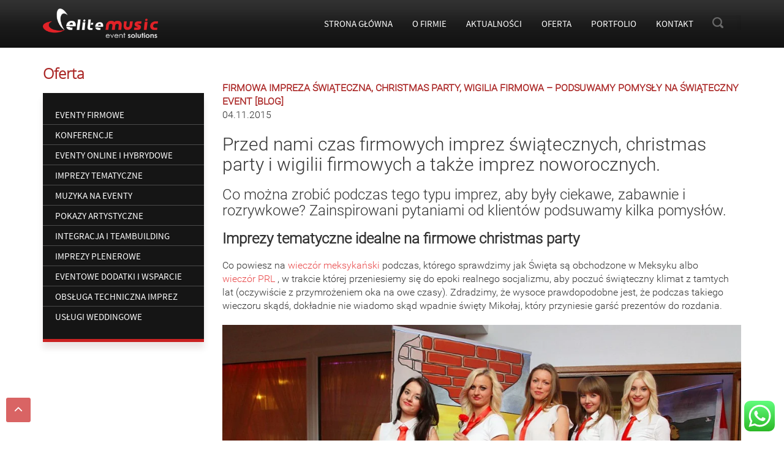

--- FILE ---
content_type: text/html; charset=UTF-8
request_url: https://elitemusic.pl/firmowa-impreza-swiateczna-christmas-party-wigilia-firmowa-podsuwamy-pomysly/
body_size: 29085
content:
<!doctype html>
<html lang="pl-PL">
    <head>
        <meta charset="utf-8">
        <meta http-equiv="x-ua-compatible" content="ie=edge">
        
        <meta name="viewport" content="width=device-width, initial-scale=1">
        <!-- <link rel="stylesheet" href="/css/bootstrap.min.css" /> -->

        <!-- <link rel="stylesheet" href="/editor-style.css" type="text/css" /> -->
        <!-- <link rel="stylesheet" href="/css/fonts.css" type="text/css" /> -->

        <!-- <link href='https://fonts.googleapis.com/css?family=Ubuntu:400,300,500,700&subset=latin,latin-ext' rel='stylesheet' type='text/css' /> -->
        <!-- <link href='https://fonts.googleapis.com/css?family=Ubuntu+Condensed&subset=latin,latin-ext' rel='stylesheet' type='text/css' /> -->
        <link rel="shortcut icon" href="https://elitemusic.pl/wp-content/themes/maintemplate/favicon.ico" />
                <meta name='robots' content='index, follow, max-image-preview:large, max-snippet:-1, max-video-preview:-1' />
	
	
	<!-- This site is optimized with the Yoast SEO plugin v26.7 - https://yoast.com/wordpress/plugins/seo/ -->
	<title>Firmowa impreza świąteczna, christmas party, wigilia firmowa - podsuwamy pomysły na świąteczny event [blog] | Elite Music Eventy Firmowe</title>
	<meta name="description" content="Podsuwamy kilka pomysłów na firmową imprezę świąteczną, christmas party , wigilię firmową, imprezę noworoczną. Sprawdź, co możemy dla Ciebie zrobić." />
	<link rel="canonical" href="https://elitemusic.pl/firmowa-impreza-swiateczna-christmas-party-wigilia-firmowa-podsuwamy-pomysly/" />
	<meta property="og:locale" content="pl_PL" />
	<meta property="og:type" content="article" />
	<meta property="og:title" content="Firmowa impreza świąteczna, christmas party, wigilia firmowa - podsuwamy pomysły na świąteczny event [blog] | Elite Music Eventy Firmowe" />
	<meta property="og:description" content="Podsuwamy kilka pomysłów na firmową imprezę świąteczną, christmas party , wigilię firmową, imprezę noworoczną. Sprawdź, co możemy dla Ciebie zrobić." />
	<meta property="og:url" content="https://elitemusic.pl/firmowa-impreza-swiateczna-christmas-party-wigilia-firmowa-podsuwamy-pomysly/" />
	<meta property="og:site_name" content="Elite Music Eventy Firmowe" />
	<meta property="article:publisher" content="https://www.facebook.com/elitemusicpl" />
	<meta property="article:published_time" content="2015-11-04T13:58:24+00:00" />
	<meta property="article:modified_time" content="2016-02-22T10:03:02+00:00" />
	<meta property="og:image" content="https://elitemusic.pl/wp-content/uploads/2015/11/hostessy-impreza-prl-mikolajki-1024x683.jpg" />
	<meta property="og:image:width" content="1024" />
	<meta property="og:image:height" content="683" />
	<meta property="og:image:type" content="image/jpeg" />
	<meta name="author" content="admin" />
	<meta name="twitter:label1" content="Napisane przez" />
	<meta name="twitter:data1" content="admin" />
	<meta name="twitter:label2" content="Szacowany czas czytania" />
	<meta name="twitter:data2" content="3 minuty" />
	<script type="application/ld+json" class="yoast-schema-graph">{"@context":"https://schema.org","@graph":[{"@type":"Article","@id":"https://elitemusic.pl/firmowa-impreza-swiateczna-christmas-party-wigilia-firmowa-podsuwamy-pomysly/#article","isPartOf":{"@id":"https://elitemusic.pl/firmowa-impreza-swiateczna-christmas-party-wigilia-firmowa-podsuwamy-pomysly/"},"author":{"name":"admin","@id":"https://elitemusic.pl/#/schema/person/b0cfc7c253363bebf6d98f9d70528232"},"headline":"Firmowa impreza świąteczna, christmas party, wigilia firmowa &#8211; podsuwamy pomysły na świąteczny event [blog]","datePublished":"2015-11-04T13:58:24+00:00","dateModified":"2016-02-22T10:03:02+00:00","mainEntityOfPage":{"@id":"https://elitemusic.pl/firmowa-impreza-swiateczna-christmas-party-wigilia-firmowa-podsuwamy-pomysly/"},"wordCount":699,"commentCount":0,"publisher":{"@id":"https://elitemusic.pl/#organization"},"image":{"@id":"https://elitemusic.pl/firmowa-impreza-swiateczna-christmas-party-wigilia-firmowa-podsuwamy-pomysly/#primaryimage"},"thumbnailUrl":"https://elitemusic.pl/wp-content/uploads/2015/11/hostessy-impreza-prl-mikolajki-1024x683.jpg","articleSection":["Aktualności"],"inLanguage":"pl-PL","potentialAction":[{"@type":"CommentAction","name":"Comment","target":["https://elitemusic.pl/firmowa-impreza-swiateczna-christmas-party-wigilia-firmowa-podsuwamy-pomysly/#respond"]}]},{"@type":"WebPage","@id":"https://elitemusic.pl/firmowa-impreza-swiateczna-christmas-party-wigilia-firmowa-podsuwamy-pomysly/","url":"https://elitemusic.pl/firmowa-impreza-swiateczna-christmas-party-wigilia-firmowa-podsuwamy-pomysly/","name":"Firmowa impreza świąteczna, christmas party, wigilia firmowa - podsuwamy pomysły na świąteczny event [blog] | Elite Music Eventy Firmowe","isPartOf":{"@id":"https://elitemusic.pl/#website"},"primaryImageOfPage":{"@id":"https://elitemusic.pl/firmowa-impreza-swiateczna-christmas-party-wigilia-firmowa-podsuwamy-pomysly/#primaryimage"},"image":{"@id":"https://elitemusic.pl/firmowa-impreza-swiateczna-christmas-party-wigilia-firmowa-podsuwamy-pomysly/#primaryimage"},"thumbnailUrl":"https://elitemusic.pl/wp-content/uploads/2015/11/hostessy-impreza-prl-mikolajki-1024x683.jpg","datePublished":"2015-11-04T13:58:24+00:00","dateModified":"2016-02-22T10:03:02+00:00","description":"Podsuwamy kilka pomysłów na firmową imprezę świąteczną, christmas party , wigilię firmową, imprezę noworoczną. Sprawdź, co możemy dla Ciebie zrobić.","breadcrumb":{"@id":"https://elitemusic.pl/firmowa-impreza-swiateczna-christmas-party-wigilia-firmowa-podsuwamy-pomysly/#breadcrumb"},"inLanguage":"pl-PL","potentialAction":[{"@type":"ReadAction","target":["https://elitemusic.pl/firmowa-impreza-swiateczna-christmas-party-wigilia-firmowa-podsuwamy-pomysly/"]}]},{"@type":"ImageObject","inLanguage":"pl-PL","@id":"https://elitemusic.pl/firmowa-impreza-swiateczna-christmas-party-wigilia-firmowa-podsuwamy-pomysly/#primaryimage","url":"https://elitemusic.pl/wp-content/uploads/2015/11/hostessy-impreza-prl-mikolajki-1024x683.jpg","contentUrl":"https://elitemusic.pl/wp-content/uploads/2015/11/hostessy-impreza-prl-mikolajki-1024x683.jpg","width":1024,"height":683},{"@type":"BreadcrumbList","@id":"https://elitemusic.pl/firmowa-impreza-swiateczna-christmas-party-wigilia-firmowa-podsuwamy-pomysly/#breadcrumb","itemListElement":[{"@type":"ListItem","position":1,"name":"Strona główna","item":"https://elitemusic.pl/"},{"@type":"ListItem","position":2,"name":"Firmowa impreza świąteczna, christmas party, wigilia firmowa &#8211; podsuwamy pomysły na świąteczny event [blog]"}]},{"@type":"WebSite","@id":"https://elitemusic.pl/#website","url":"https://elitemusic.pl/","name":"Elite Music Eventy Firmowe","description":"Szukasz agencji eventowej? Wybierz Elite Music - ponad 17 lat doświadczenia w profesjonalnej obsłudze eventów firmowych i konferencji.","publisher":{"@id":"https://elitemusic.pl/#organization"},"potentialAction":[{"@type":"SearchAction","target":{"@type":"EntryPoint","urlTemplate":"https://elitemusic.pl/?s={search_term_string}"},"query-input":{"@type":"PropertyValueSpecification","valueRequired":true,"valueName":"search_term_string"}}],"inLanguage":"pl-PL"},{"@type":"Organization","@id":"https://elitemusic.pl/#organization","name":"Elite Music Eventy Firmowe","url":"https://elitemusic.pl/","logo":{"@type":"ImageObject","inLanguage":"pl-PL","@id":"https://elitemusic.pl/#/schema/logo/image/","url":"https://elitemusic.pl/wp-content/uploads/2025/12/ELITE-MUSIC-MALE-2022-AKT.1-BEZ-TLA-BLIZEJe-blizejeventsolutions.png","contentUrl":"https://elitemusic.pl/wp-content/uploads/2025/12/ELITE-MUSIC-MALE-2022-AKT.1-BEZ-TLA-BLIZEJe-blizejeventsolutions.png","width":14694,"height":3726,"caption":"Elite Music Eventy Firmowe"},"image":{"@id":"https://elitemusic.pl/#/schema/logo/image/"},"sameAs":["https://www.facebook.com/elitemusicpl","https://www.instagram.com/elitemusicpl1/","https://pl.pinterest.com/elitemusicpl/","https://www.youtube.com/c/Elite-musicPl","https://www.tiktok.com/@elitemusicpl"]},{"@type":"Person","@id":"https://elitemusic.pl/#/schema/person/b0cfc7c253363bebf6d98f9d70528232","name":"admin","image":{"@type":"ImageObject","inLanguage":"pl-PL","@id":"https://elitemusic.pl/#/schema/person/image/","url":"https://secure.gravatar.com/avatar/b6a5a97c16b11da7c5b4fc0b2f97e12a?s=96&d=mm&r=g","contentUrl":"https://secure.gravatar.com/avatar/b6a5a97c16b11da7c5b4fc0b2f97e12a?s=96&d=mm&r=g","caption":"admin"},"url":"https://elitemusic.pl/author/admin-2/"}]}</script>
	<!-- / Yoast SEO plugin. -->


<link rel="alternate" type="application/rss+xml" title="Elite Music Eventy Firmowe &raquo; Firmowa impreza świąteczna, christmas party, wigilia firmowa &#8211; podsuwamy pomysły na świąteczny event [blog] Kanał z komentarzami" href="https://elitemusic.pl/firmowa-impreza-swiateczna-christmas-party-wigilia-firmowa-podsuwamy-pomysly/feed/" />
<link data-optimized="2" rel="stylesheet" href="https://elitemusic.pl/wp-content/litespeed/css/e730f5fb4882abec94bd8524cc856fe3.css?ver=c50ca" />










<script type="text/javascript" src="https://elitemusic.pl/wp-includes/js/jquery/jquery.min.js?ver=3.7.1" id="jquery-core-js"></script>
<script data-optimized="1" type="litespeed/javascript" data-src="https://elitemusic.pl/wp-content/litespeed/js/bb9c290b65cd7bb88e3c1ffb6cd04175.js?ver=1c035" id="jquery-migrate-js"></script>
<script id="photocrati_ajax-js-extra" type="litespeed/javascript">var photocrati_ajax={"url":"https:\/\/elitemusic.pl\/index.php?photocrati_ajax=1","rest_url":"https:\/\/elitemusic.pl\/wp-json\/","wp_home_url":"https:\/\/elitemusic.pl","wp_site_url":"https:\/\/elitemusic.pl","wp_root_url":"https:\/\/elitemusic.pl","wp_plugins_url":"https:\/\/elitemusic.pl\/wp-content\/plugins","wp_content_url":"https:\/\/elitemusic.pl\/wp-content","wp_includes_url":"https:\/\/elitemusic.pl\/wp-includes\/","ngg_param_slug":"nggallery","rest_nonce":"67e3fa1004"}</script>
<script data-optimized="1" type="litespeed/javascript" data-src="https://elitemusic.pl/wp-content/litespeed/js/01085ba062ffb43a1bb111d1fab230d7.js?ver=470b9" id="photocrati_ajax-js"></script>
<script data-optimized="1" type="litespeed/javascript" data-src="https://elitemusic.pl/wp-content/litespeed/js/2a28b2266c4145baf9359f7f1bf43c34.js?ver=35a68" id="fontawesome_v4_shim-js"></script>
<script data-optimized="1" type="text/javascript" defer crossorigin="anonymous" data-auto-replace-svg="false" data-keep-original-source="false" data-search-pseudo-elements src="https://elitemusic.pl/wp-content/litespeed/js/0cc3374bf43470eb5ae780139c9078a4.js?ver=f58c5" id="fontawesome-js"></script>
<link rel="https://api.w.org/" href="https://elitemusic.pl/wp-json/" /><link rel="alternate" title="JSON" type="application/json" href="https://elitemusic.pl/wp-json/wp/v2/posts/2601" /><link rel="alternate" title="oEmbed (JSON)" type="application/json+oembed" href="https://elitemusic.pl/wp-json/oembed/1.0/embed?url=https%3A%2F%2Felitemusic.pl%2Ffirmowa-impreza-swiateczna-christmas-party-wigilia-firmowa-podsuwamy-pomysly%2F" />
<link rel="alternate" title="oEmbed (XML)" type="text/xml+oembed" href="https://elitemusic.pl/wp-json/oembed/1.0/embed?url=https%3A%2F%2Felitemusic.pl%2Ffirmowa-impreza-swiateczna-christmas-party-wigilia-firmowa-podsuwamy-pomysly%2F&#038;format=xml" />
<!-- Google Tag Manager -->
<script>(function(w,d,s,l,i){w[l]=w[l]||[];w[l].push({'gtm.start':
new Date().getTime(),event:'gtm.js'});var f=d.getElementsByTagName(s)[0],
j=d.createElement(s),dl=l!='dataLayer'?'&l='+l:'';j.async=true;j.src=
'https://www.googletagmanager.com/gtm.js?id='+i+dl;f.parentNode.insertBefore(j,f);
})(window,document,'script','dataLayer','GTM-KMKKPLFQ');</script>
<!-- End Google Tag Manager -->			<script type="litespeed/javascript">jQuery(document).ready(function($){$('.smooth-move').on('click',function(e){var target=$(this).attr('href');var navbarCollapse=$('.navbar-collapse');if(target.startsWith('/#')||target.startsWith('#')){e.preventDefault();var targetElement=$(target.replace('/',''));if(targetElement.length){$('html, body').stop().animate({scrollTop:targetElement.offset().top},700,'swing',function(){navbarCollapse.collapse('hide')})}}else{navbarCollapse.collapse('hide')}});if(window.location.hash){$('.navbar-collapse').collapse('hide')}})</script><script type="litespeed/javascript">document.addEventListener("DOMContentLiteSpeedLoaded",function(){const sections=document.querySelectorAll("section");const menuLinks=document.querySelectorAll(".menu-item a");function activateMenuItem(){let scrollPosition=window.scrollY+100;sections.forEach((section)=>{let sectionTop=section.offsetTop;let sectionHeight=section.offsetHeight;if(scrollPosition>=sectionTop&&scrollPosition<sectionTop+sectionHeight){let targetId=section.getAttribute("id");menuLinks.forEach((link)=>{if(link.getAttribute("href")===`#${targetId}`){link.parentElement.classList.add("current-menu-item")}else{link.parentElement.classList.remove("current-menu-item")}})}})}
window.addEventListener("scroll",activateMenuItem)})</script><meta name="generator" content="Powered by Slider Revolution 6.7.40 - responsive, Mobile-Friendly Slider Plugin for WordPress with comfortable drag and drop interface." />
<script type="litespeed/javascript">function setREVStartSize(e){window.RSIW=window.RSIW===undefined?window.innerWidth:window.RSIW;window.RSIH=window.RSIH===undefined?window.innerHeight:window.RSIH;try{var pw=document.getElementById(e.c).parentNode.offsetWidth,newh;pw=pw===0||isNaN(pw)||(e.l=="fullwidth"||e.layout=="fullwidth")?window.RSIW:pw;e.tabw=e.tabw===undefined?0:parseInt(e.tabw);e.thumbw=e.thumbw===undefined?0:parseInt(e.thumbw);e.tabh=e.tabh===undefined?0:parseInt(e.tabh);e.thumbh=e.thumbh===undefined?0:parseInt(e.thumbh);e.tabhide=e.tabhide===undefined?0:parseInt(e.tabhide);e.thumbhide=e.thumbhide===undefined?0:parseInt(e.thumbhide);e.mh=e.mh===undefined||e.mh==""||e.mh==="auto"?0:parseInt(e.mh,0);if(e.layout==="fullscreen"||e.l==="fullscreen")
newh=Math.max(e.mh,window.RSIH);else{e.gw=Array.isArray(e.gw)?e.gw:[e.gw];for(var i in e.rl)if(e.gw[i]===undefined||e.gw[i]===0)e.gw[i]=e.gw[i-1];e.gh=e.el===undefined||e.el===""||(Array.isArray(e.el)&&e.el.length==0)?e.gh:e.el;e.gh=Array.isArray(e.gh)?e.gh:[e.gh];for(var i in e.rl)if(e.gh[i]===undefined||e.gh[i]===0)e.gh[i]=e.gh[i-1];var nl=new Array(e.rl.length),ix=0,sl;e.tabw=e.tabhide>=pw?0:e.tabw;e.thumbw=e.thumbhide>=pw?0:e.thumbw;e.tabh=e.tabhide>=pw?0:e.tabh;e.thumbh=e.thumbhide>=pw?0:e.thumbh;for(var i in e.rl)nl[i]=e.rl[i]<window.RSIW?0:e.rl[i];sl=nl[0];for(var i in nl)if(sl>nl[i]&&nl[i]>0){sl=nl[i];ix=i}
var m=pw>(e.gw[ix]+e.tabw+e.thumbw)?1:(pw-(e.tabw+e.thumbw))/(e.gw[ix]);newh=(e.gh[ix]*m)+(e.tabh+e.thumbh)}
var el=document.getElementById(e.c);if(el!==null&&el)el.style.height=newh+"px";el=document.getElementById(e.c+"_wrapper");if(el!==null&&el){el.style.height=newh+"px";el.style.display="block"}}catch(e){console.log("Failure at Presize of Slider:"+e)}}</script>
        
<!-- Google Tag Manager -->
<script>(function(w,d,s,l,i){w[l]=w[l]||[];w[l].push({'gtm.start':
new Date().getTime(),event:'gtm.js'});var f=d.getElementsByTagName(s)[0],
j=d.createElement(s),dl=l!='dataLayer'?'&l='+l:'';j.async=true;j.src=
'https://www.googletagmanager.com/gtm.js?id='+i+dl;f.parentNode.insertBefore(j,f);
})(window,document,'script','dataLayer','GTM-KT2ZH4');</script>
<!-- End Google Tag Manager -->

		<!-- Global site tag (gtag.js) - Google Analytics -->
<script type="text/plain" data-service="google-analytics" data-category="statistics" async data-cmplz-src="https://www.googletagmanager.com/gtag/js?id=G-FCRB316F6X"></script>
<script type="litespeed/javascript">window.dataLayer=window.dataLayer||[];function gtag(){dataLayer.push(arguments)}
gtag('js',new Date());gtag('config','G-FCRB316F6X')</script>
</head>
    <body data-rsssl=1 data-cmplz=1 id='highestPoint' >
                <div id="topmenu">
            <div class="container">
                <div class="topmenu">
                    <div class="logo">
                            <a href="https://elitemusic.pl">
                                <img data-lazyloaded="1" data-placeholder-resp="188x50" src="data:image/svg+xml,%3Csvg%20xmlns%3D%22http%3A%2F%2Fwww.w3.org%2F2000%2Fsvg%22%20width%3D%22188%22%20height%3D%2250%22%20viewBox%3D%220%200%20188%2050%22%3E%3Cfilter%20id%3D%22c%22%3E%3CfeGaussianBlur%20stdDeviation%3D%2255%22%20%2F%3E%3C%2Ffilter%3E%3Cpath%20fill%3D%22%23ad7986%22%20d%3D%22M0%200h188v50H0z%22%2F%3E%3Cg%20filter%3D%27url(%23c)%27%20fill-opacity%3D%27.5%27%3E%3Cellipse%20fill-opacity%3D%22.5%22%20rx%3D%221%22%20ry%3D%221%22%20transform%3D%22matrix(-78.94118%20-.67528%20.16503%20-19.2921%20138.5%20.5)%22%2F%3E%3Cellipse%20fill%3D%22%23fff%22%20fill-opacity%3D%22.5%22%20rx%3D%221%22%20ry%3D%221%22%20transform%3D%22matrix(-14.30238%2023.52328%20-45.17515%20-27.46692%2065.4%2042.6)%22%2F%3E%3Cpath%20fill-opacity%3D%22.5%22%20d%3D%22M200.5%2016.5l-141-13%20109-19z%22%2F%3E%3Cellipse%20fill%3D%22%23fff%22%20fill-opacity%3D%22.5%22%20rx%3D%221%22%20ry%3D%221%22%20transform%3D%22rotate(-142%2043.5%2012.7)%20scale(48.26511%2020.31153)%22%2F%3E%3C%2Fg%3E%3C%2Fsvg%3E" data-src="https://elitemusic.pl/wp-content/themes/maintemplate/images/logo.png" alt="Elite Music Eventy Firmowe" class="img-responsive" width='188' height='50'  /><noscript><img src="https://elitemusic.pl/wp-content/themes/maintemplate/images/logo.png" alt="Elite Music Eventy Firmowe" class="img-responsive" width='188' height='50'  /></noscript>
                            </a>
                    </div>
                    <div class="topmenu-wrapp">
                        <div class="topmenu-wrapp-l">
                            <div class="navbar2" role="navigation">
                                <div class="navbar-header">
                                    <button type="button" class="navbar-toggle" data-toggle="collapse" data-target=".navbar-collapse">
                                        <span class="sr-only">Toggle navigation</span>
                                        <span class="icon-bar"></span>
                                        <span class="icon-bar"></span>
                                        <span class="icon-bar"></span>
                                    </button>
                                </div>
                                <div class="navbar-collapse collapse">
                                    <div class="primary-navigation">
                                                                                    <div class="menu-subpage-menu-container"><ul id="menu-subpage-menu" class="desktop-menu"><li id="menu-item-323" class="menu-item menu-item-type-custom menu-item-object-custom menu-item-home menu-item-323"><a href="https://elitemusic.pl">Strona Główna</a></li>
<li id="menu-item-324" class="menu-item menu-item-type-post_type menu-item-object-page menu-item-324"><a href="https://elitemusic.pl/o-firmie/">O firmie</a></li>
<li id="menu-item-7937" class="menu-item menu-item-type-custom menu-item-object-custom menu-item-7937"><a href="/aktualnosci">Aktualności</a></li>
<li id="menu-item-11885" class="menu-item menu-item-type-custom menu-item-object-custom menu-item-home menu-item-has-children menu-item-11885"><a href="https://elitemusic.pl/#oferta">Oferta</a>
<ul class="sub-menu">
	<li id="menu-item-11886" class="menu-item menu-item-type-post_type menu-item-object-page menu-item-11886"><a href="https://elitemusic.pl/eventy-firmowe/">Eventy firmowe</a></li>
	<li id="menu-item-11887" class="menu-item menu-item-type-post_type menu-item-object-page menu-item-11887"><a href="https://elitemusic.pl/organizacja-konferencji/">Konferencje</a></li>
	<li id="menu-item-16111" class="menu-item menu-item-type-post_type menu-item-object-page menu-item-16111"><a href="https://elitemusic.pl/eventy-online/">Eventy Online i Hybrydowe</a></li>
	<li id="menu-item-11888" class="menu-item menu-item-type-post_type menu-item-object-page menu-item-11888"><a href="https://elitemusic.pl/imprezy-tematyczne/">Imprezy tematyczne</a></li>
	<li id="menu-item-11891" class="menu-item menu-item-type-post_type menu-item-object-page menu-item-11891"><a href="https://elitemusic.pl/muzyka-na-eventy-dj-zespoly-coverowe-muzycy">Muzyka na eventy</a></li>
	<li id="menu-item-11890" class="menu-item menu-item-type-post_type menu-item-object-page menu-item-11890"><a href="https://elitemusic.pl/pokazy-artystyczne/">Pokazy artystyczne</a></li>
	<li id="menu-item-11892" class="menu-item menu-item-type-post_type menu-item-object-page menu-item-11892"><a href="https://elitemusic.pl/imprezy-integracyjne/">Integracja i teambuilding</a></li>
	<li id="menu-item-11889" class="menu-item menu-item-type-post_type menu-item-object-page menu-item-11889"><a href="https://elitemusic.pl/imprezy-plenerowe/">Imprezy plenerowe</a></li>
	<li id="menu-item-19872" class="menu-item menu-item-type-post_type menu-item-object-page menu-item-19872"><a href="https://elitemusic.pl/oferta/eventowe-dodatki-i-wsparcie/">Eventowe dodatki i wsparcie</a></li>
	<li id="menu-item-11896" class="menu-item menu-item-type-post_type menu-item-object-page menu-item-11896"><a href="https://elitemusic.pl/obsluga-techniczna-imprez/">Obsługa techniczna imprez</a></li>
	<li id="menu-item-11897" class="menu-item menu-item-type-post_type menu-item-object-page menu-item-11897"><a href="https://elitemusic.pl/przyjecia-prywatne/">Usługi weddingowe</a></li>
</ul>
</li>
<li id="menu-item-381" class="menu-item menu-item-type-post_type menu-item-object-page menu-item-381"><a href="https://elitemusic.pl/portfolio-elite-music/">Portfolio</a></li>
<li id="menu-item-326" class="menu-item menu-item-type-custom menu-item-object-custom menu-item-326"><a href="#kontaktinfo">Kontakt</a></li>
</ul></div>                                        
                                    </div>
                                    <div class="mobile-search visible-xs">
                                        <form class="form-horizontal" action="https://elitemusic.pl" role="form">
                                            <input name="s" type="text" class="form-control" id="searchInput" placeholder="szukaj...">
                                        </form>
                                    </div>
                                </div><!--/.navbar-collapse -->
                            </div>
                        </div>
                        <div class="topmenu-wrapp-r hidden-xs">
                            <form class="form-horizontal" action="https://elitemusic.pl" role="form">
                                <input name="s" type="text" class="form-control" id="searchInput" placeholder="szukaj...">
                            </form>
                        </div>

                    </div>
                </div>
            </div>
        </div>
<!-- Google Tag Manager (noscript) -->
<noscript><iframe data-lazyloaded="1" src="about:blank" data-litespeed-src="https://www.googletagmanager.com/ns.html?id=GTM-KT2ZH4"
height="0" width="0" style="display:none;visibility:hidden"></iframe><noscript><iframe src="https://www.googletagmanager.com/ns.html?id=GTM-KT2ZH4"
height="0" width="0" style="display:none;visibility:hidden"></iframe></noscript></noscript>
<!-- End Google Tag Manager (noscript) --><div id="subpage">
    <div id="subpage-content">
        <div class="container">
            <div class="subpage-content">
                <div class="row">
                    <div class="col-md-3">
                        <div class="left-column">
                            <div class="box">
                                <div class="box-title">
                                    Oferta
                                </div>
                                <div class="box-content">

                                
                                <ul class="left-menu">
                                                                                                                <li>
                                                                        <a href="https://elitemusic.pl/eventy-firmowe/" title='Eventy firmowe'>Eventy firmowe</a>
                                    
                                    
                                    
                                                                        </li>
                                                                                                                <li>
                                                                        <a href="https://elitemusic.pl/organizacja-konferencji/" title='Konferencje'>Konferencje</a>
                                    
                                    
                                    
                                                                        </li>
                                                                                                                <li>
                                                                        <a href="https://elitemusic.pl/eventy-online/" title='Eventy Online i Hybrydowe'>Eventy Online i Hybrydowe</a>
                                    
                                    
                                    
                                                                            <ul class="submenu">
                                                                                                                                <li>
                                                                                        <a href="https://elitemusic.pl/mobilne-studio-streamingowe/" title='Mobilne studio streamingowe' > Mobilne studio streamingowe </a>
                                            
                                            </li>
                                                                                                                                <li>
                                                                                        <a href="https://elitemusic.pl/konferencja-online/" title='Konferencja online' > Konferencja online </a>
                                            
                                            </li>
                                                                                                                                <li>
                                                                                        <a href="https://elitemusic.pl/warsztaty-integracyjne-online/" title='Warsztaty integracyjne online' > Warsztaty integracyjne online </a>
                                            
                                            </li>
                                                                                                                                <li>
                                                                                        <a href="https://elitemusic.pl/szkolenia-online/" title='Szkolenia online' > Szkolenia online </a>
                                            
                                            </li>
                                                                                                                                <li>
                                                                                        <a href="https://elitemusic.pl/dj-online/" title='Dj online' > Dj online </a>
                                            
                                            </li>
                                                                                                                                <li>
                                                                                        <a href="https://elitemusic.pl/integracja-i-teambuilding-online/" title='Integracja i teambuilding online' > Integracja i teambuilding online </a>
                                            
                                            </li>
                                                                                </ul>
                                                                        </li>
                                                                                                                <li>
                                                                        <a href="https://elitemusic.pl/imprezy-tematyczne/" title='Imprezy tematyczne'>Imprezy tematyczne</a>
                                    
                                    
                                    
                                                                            <ul class="submenu">
                                                                                                                                <li>
                                                                                        <a href="https://elitemusic.pl/back-to-the-90s-party/" title='Back to the 90s Party' > Back to the 90s Party </a>
                                            
                                            </li>
                                                                                                                                <li>
                                                                                        <a href="https://elitemusic.pl/wenecki-bal-maskowy/" title='Wenecki bal maskowy' > Wenecki bal maskowy </a>
                                            
                                            </li>
                                                                                                                                <li>
                                                                                        <a href="https://elitemusic.pl/fluo-party-neon-colors/" title='Fluo Party - neon colors' > Fluo Party - neon colors </a>
                                            
                                            </li>
                                                                                                                                <li>
                                                                                        <a href="https://elitemusic.pl/oferta/imprezy-tematyczne/wieczor-wielki-gatsby/" title='Wieczór Wielki Gatsby' > Wieczór Wielki Gatsby </a>
                                            
                                            </li>
                                                                                                                                <li>
                                                                                        <a href="https://elitemusic.pl/wieczor-dookola-swiata/" title='Wieczór dookoła świata' > Wieczór dookoła świata </a>
                                            
                                            </li>
                                                                                                                                <li>
                                                                                        <a href="https://elitemusic.pl/impreza-hollywood-red-carpet/" title='Wieczór Hollywood Red Carpet' > Wieczór Hollywood Red Carpet </a>
                                            
                                            </li>
                                                                                                                                <li>
                                                                                        <a href="https://elitemusic.pl/oferta/imprezy-tematyczne/event-rockowy/" title='Event rockowy' > Event rockowy </a>
                                            
                                            </li>
                                                                                                                                <li>
                                                                                        <a href="https://elitemusic.pl/wieczor-prl/" title='wieczór prl' > wieczór prl </a>
                                            
                                            </li>
                                                                                                                                <li>
                                                                                        <a href="https://elitemusic.pl/event-kosmiczny/" title='Event Kosmiczny' > Event Kosmiczny </a>
                                            
                                            </li>
                                                                                                                                <li>
                                                                                        <a href="https://elitemusic.pl/wieczor-piracki/" title='Wieczór piracki' > Wieczór piracki </a>
                                            
                                            </li>
                                                                                                                                <li>
                                                                                        <a href="https://elitemusic.pl/wieczor-kubanski/" title='Wieczór kubański' > Wieczór kubański </a>
                                            
                                            </li>
                                                                                                                                <li>
                                                                                        <a href="https://elitemusic.pl/impreza-disco-boogie-night/" title='Wieczór disco boogie night' > Wieczór disco boogie night </a>
                                            
                                            </li>
                                                                                                                                <li>
                                                                                        <a href="https://elitemusic.pl/wieczor-brazylijski/" title='Wieczór brazylijski' > Wieczór brazylijski </a>
                                            
                                            </li>
                                                                                                                                <li>
                                                                                        <a href="https://elitemusic.pl/oferta/imprezy-tematyczne/wieczor-vr-strefa-wynajem/" title='Wieczór VR' > Wieczór VR </a>
                                            
                                            </li>
                                                                                                                                <li>
                                                                                        <a href="https://elitemusic.pl/imprezy-tematyczne/wieczor-hawajski/" title='Wieczór hawajski' > Wieczór hawajski </a>
                                            
                                            </li>
                                                                                                                                <li>
                                                                                        <a href="https://elitemusic.pl/imprezy-tematyczne/wieczor-meksykanski/" title='Wieczór meksykański' > Wieczór meksykański </a>
                                            
                                            </li>
                                                                                                                                <li>
                                                                                        <a href="https://elitemusic.pl/imprezy-tematyczne/wieczor-latino-tropicana/" title='Wieczór latino tropicana' > Wieczór latino tropicana </a>
                                            
                                            </li>
                                                                                                                                <li>
                                                                                        <a href="https://elitemusic.pl/imprezy-tematyczne/wieczor-ogien-woda/" title='Wieczór ogień-woda' > Wieczór ogień-woda </a>
                                            
                                            </li>
                                                                                                                                <li>
                                                                                        <a href="https://elitemusic.pl/wieczor-egipski/" title='Wieczór egipski' > Wieczór egipski </a>
                                            
                                            </li>
                                                                                                                                <li>
                                                                                        <a href="https://elitemusic.pl/imprezy-tematyczne/wieczor-f1/" title='Wieczór F1' > Wieczór F1 </a>
                                            
                                            </li>
                                                                                                                                <li>
                                                                                        <a href="https://elitemusic.pl/wieczor-karaoke-dj-sax/" title='Wieczór karaoke DJ & Sax' > Wieczór karaoke DJ & Sax </a>
                                            
                                            </li>
                                                                                                                                <li>
                                                                                        <a href="https://elitemusic.pl/imprezy-tematyczne/wieczor-pilkarski/" title='Wieczór piłkarski' > Wieczór piłkarski </a>
                                            
                                            </li>
                                                                                                                                <li>
                                                                                        <a href="https://elitemusic.pl/imprezy-tematyczne/wieczor-reggae-coco-bongo/" title='Wieczór reggae coco bongo' > Wieczór reggae coco bongo </a>
                                            
                                            </li>
                                                                                                                                <li>
                                                                                        <a href="https://elitemusic.pl/flower-power-party-hipis-dzieci-kwiaty" title='Flower power hipisi - dzieci kwiaty' > Flower power hipisi - dzieci kwiaty </a>
                                            
                                            </li>
                                                                                                                                <li>
                                                                                        <a href="https://elitemusic.pl/impreza-kasyno-casablanka/" title='Impreza kasyno Casablanka' > Impreza kasyno Casablanka </a>
                                            
                                            </li>
                                                                                                                                <li>
                                                                                        <a href="https://elitemusic.pl/flippery-wieczor-salon-gier-lata-80s-i-90s/" title='Flippery - salon gier lata 80's i 90's' > Flippery - salon gier lata 80's i 90's </a>
                                            
                                            </li>
                                                                                                                                <li>
                                                                                        <a href="https://elitemusic.pl/wieczor-kasyno-prohibicja/" title='Wieczór kasyno Prohibicja' > Wieczór kasyno Prohibicja </a>
                                            
                                            </li>
                                                                                                                                <li>
                                                                                        <a href="https://elitemusic.pl/wieczor-kasyno-las-vegas/" title='Wieczór kasyno Las Vegas' > Wieczór kasyno Las Vegas </a>
                                            
                                            </li>
                                                                                                                                <li>
                                                                                        <a href="https://elitemusic.pl/wieczor-james-bond-casino/" title='wieczór James Bond Casino' > wieczór James Bond Casino </a>
                                            
                                            </li>
                                                                                </ul>
                                                                        </li>
                                                                                                                <li>
                                                                        <a href="https://elitemusic.pl/muzyka-na-eventy-dj-zespoly-coverowe-muzycy" title='Muzyka na eventy'>Muzyka na eventy</a>
                                    
                                    
                                    
                                                                            <ul class="submenu">
                                                                                                                                <li>
                                                                                        <a href="https://elitemusic.pl/dj-na-impreze/" title='Dj-e Elite Music' > Dj-e Elite Music </a>
                                            
                                            </li>
                                                                                                                                <li>
                                                                                        <a href="https://elitemusic.pl/zespoly-muzyczne-coverowe" title='Zespół coverowy na event - grupa Elite' > Zespół coverowy na event - grupa Elite </a>
                                            
                                            </li>
                                                                                                                                <li>
                                                                                        <a href="https://elitemusic.pl/gwiazdy-estrady-znani-artysci-gwiazda-wieczoru/" title='Gwiazdy estrady na event' > Gwiazdy estrady na event </a>
                                            
                                            </li>
                                                                                                                                <li>
                                                                                        <a href="https://elitemusic.pl/saksofonistka-na-event-wystep-live/" title='Saksofonistka na event' > Saksofonistka na event </a>
                                            
                                            </li>
                                                                                </ul>
                                                                        </li>
                                                                                                                <li>
                                                                        <a href="https://elitemusic.pl/pokazy-artystyczne/" title='Pokazy artystyczne'>Pokazy artystyczne</a>
                                    
                                    
                                    
                                                                            <ul class="submenu">
                                                                                                                                <li>
                                                                                        <a href="https://elitemusic.pl/pokaz-laserowy-i-skrzypce/" title='Pokaz laserowy i skrzypce' > Pokaz laserowy i skrzypce </a>
                                            
                                            </li>
                                                                                                                                <li>
                                                                                        <a href="https://elitemusic.pl/pokaz-barmanski-obsluga-barmanska/" title='Pokaz barmański i obsługa barmańska' > Pokaz barmański i obsługa barmańska </a>
                                            
                                            </li>
                                                                                                                                <li>
                                                                                        <a href="https://elitemusic.pl/bar-lodowy-i-rzezby-z-lodu/" title='Bar lodowy i rzeźby z lodu' > Bar lodowy i rzeźby z lodu </a>
                                            
                                            </li>
                                                                                                                                <li>
                                                                                        <a href="https://elitemusic.pl/pokaz-rzezbienia-w-lodzie/" title='Pokaz rzeźbienia w lodzie' > Pokaz rzeźbienia w lodzie </a>
                                            
                                            </li>
                                                                                                                                <li>
                                                                                        <a href="https://elitemusic.pl/taniec-w-powietrzu-pokaz-akrobatyki-powietrznej/" title='Taniec w powietrzu' > Taniec w powietrzu </a>
                                            
                                            </li>
                                                                                                                                <li>
                                                                                        <a href="https://elitemusic.pl/oferta/pokazy-artystyczne/pokaz-akrobatyczny-duet/" title='Pokaz akrobatyczny - duet' > Pokaz akrobatyczny - duet </a>
                                            
                                            </li>
                                                                                                                                <li>
                                                                                        <a href="https://elitemusic.pl/oferta/pokazy-artystyczne/pokaz-akrobatyczny-elastic-woman/" title='Pokaz akrobatyczny - Elastic Woman' > Pokaz akrobatyczny - Elastic Woman </a>
                                            
                                            </li>
                                                                                                                                <li>
                                                                                        <a href="https://elitemusic.pl/kabarety-na-eventy/" title='Kabarety i satyrycy na eventy' > Kabarety i satyrycy na eventy </a>
                                            
                                            </li>
                                                                                                                                <li>
                                                                                        <a href="https://elitemusic.pl/polski-elvis-show/" title='Polski Elvis Presley Show' > Polski Elvis Presley Show </a>
                                            
                                            </li>
                                                                                                                                <li>
                                                                                        <a href="https://elitemusic.pl/stand-up-comedy/" title='Występy Stand-Up' > Występy Stand-Up </a>
                                            
                                            </li>
                                                                                                                                <li>
                                                                                        <a href="https://elitemusic.pl/pokaz-light-show-led-cube-lasershow" title='Pokaz lightshow + lasershow + led cube' > Pokaz lightshow + lasershow + led cube </a>
                                            
                                            </li>
                                                                                                                                <li>
                                                                                        <a href="https://elitemusic.pl/futurystyczny-pokaz-visual-show/" title='Futurystyczny pokaz - visual show' > Futurystyczny pokaz - visual show </a>
                                            
                                            </li>
                                                                                                                                <li>
                                                                                        <a href="https://elitemusic.pl/oferta/pokazy-artystyczne/futurystyczny-pokaz-light-uv-show/" title='Futurystyczny pokaz - Light & UV Show' > Futurystyczny pokaz - Light & UV Show </a>
                                            
                                            </li>
                                                                                                                                <li>
                                                                                        <a href="https://elitemusic.pl/taniec-z-ogniem-fire-show/" title='Taniec z ogniem - fireshow' > Taniec z ogniem - fireshow </a>
                                            
                                            </li>
                                                                                                                                <li>
                                                                                        <a href="https://elitemusic.pl/pokazy-samby-brazylijskiej" title='Pokazy taneczne - samba brazylijska' > Pokazy taneczne - samba brazylijska </a>
                                            
                                            </li>
                                                                                                                                <li>
                                                                                        <a href="https://elitemusic.pl/pokazy-taneczne-burleska-latino-rewia" title='Pokazy taneczne' > Pokazy taneczne </a>
                                            
                                            </li>
                                                                                                                                <li>
                                                                                        <a href="https://elitemusic.pl/bodypainting-na-imprezy/" title='Bodypainting na imprezy' > Bodypainting na imprezy </a>
                                            
                                            </li>
                                                                                                                                <li>
                                                                                        <a href="https://elitemusic.pl/pokaz-pole-dance-burleska/" title='Pokaz Pole Dance i Burleska' > Pokaz Pole Dance i Burleska </a>
                                            
                                            </li>
                                                                                </ul>
                                                                        </li>
                                                                                                                <li>
                                                                        <a href="https://elitemusic.pl/imprezy-integracyjne/" title='Integracja i teambuilding'>Integracja i teambuilding</a>
                                    
                                    
                                    
                                                                            <ul class="submenu">
                                                                                                                                <li>
                                                                                        <a href="https://elitemusic.pl/oferta/imprezy-integracyjne/spartakiada-porywajace-zawody-teambuildingowe/" title='Spartakiada - porywające zawody teambuildingowe' > Spartakiada - porywające zawody teambuildingowe </a>
                                            
                                            </li>
                                                                                </ul>
                                                                        </li>
                                                                                                                <li>
                                                                        <a href="https://elitemusic.pl/imprezy-plenerowe/" title='Imprezy plenerowe'>Imprezy plenerowe</a>
                                    
                                    
                                    
                                                                            <ul class="submenu">
                                                                                                                                <li>
                                                                                        <a href="https://elitemusic.pl/pikniki-firmowe/" title='Pikniki firmowe' > Pikniki firmowe </a>
                                            
                                            </li>
                                                                                </ul>
                                                                        </li>
                                                                                                                <li>
                                                                        <a href="https://elitemusic.pl/oferta/eventowe-dodatki-i-wsparcie/" title='Eventowe dodatki i wsparcie'>Eventowe dodatki i wsparcie</a>
                                    
                                    
                                    
                                                                            <ul class="submenu">
                                                                                                                                <li>
                                                                                        <a href="https://elitemusic.pl/degustacje-whisky-win-cygar/" title='Degustacje alkoholi i cygar' > Degustacje alkoholi i cygar </a>
                                            
                                            </li>
                                                                                                                                <li>
                                                                                        <a href="https://elitemusic.pl/personel-na-eventy/hostessy-fordanserki-imprezy/" title='Eventowe wsparcie - Hostessy i fordanserki' > Eventowe wsparcie - Hostessy i fordanserki </a>
                                            
                                            </li>
                                                                                                                                <li>
                                                                                        <a href="https://elitemusic.pl/personel-na-eventy/konferansjerzy-na-eventy/" title='Konferansjer na event' > Konferansjer na event </a>
                                            
                                            </li>
                                                                                                                                <li>
                                                                                        <a href="https://elitemusic.pl/warsztaty-kulinarne-live-cooking/" title='Warsztaty kulinarne i live cooking' > Warsztaty kulinarne i live cooking </a>
                                            
                                            </li>
                                                                                                                                <li>
                                                                                        <a href="https://elitemusic.pl/oferta/eventowe-dodatki-i-wsparcie/warsztaty-jogi-dla-firm/" title='Warsztaty jogi dla firm' > Warsztaty jogi dla firm </a>
                                            
                                            </li>
                                                                                                                                <li>
                                                                                        <a href="https://elitemusic.pl/personel-na-eventy/animatorzy-imprez/" title='Animatorzy na imprezy' > Animatorzy na imprezy </a>
                                            
                                            </li>
                                                                                                                                <li>
                                                                                        <a href="https://elitemusic.pl/event-painting/" title='Event Painting' > Event Painting </a>
                                            
                                            </li>
                                                                                                                                <li>
                                                                                        <a href="https://elitemusic.pl/szkolenia-dla-firm/" title='Szkolenia i wykłady motywacyjne dla firm' > Szkolenia i wykłady motywacyjne dla firm </a>
                                            
                                            </li>
                                                                                                                                <li>
                                                                                        <a href="https://elitemusic.pl/degustacje-warsztaty-integracyjne-dla-firm/" title='Degustacje i warsztaty' > Degustacje i warsztaty </a>
                                            
                                            </li>
                                                                                                                                <li>
                                                                                        <a href="https://elitemusic.pl/personel-na-eventy/" title='Personel na Eventy' > Personel na Eventy </a>
                                            
                                            </li>
                                                                                                                                <li>
                                                                                        <a href="https://elitemusic.pl/elitebudka-olsztynska-fotobudka/" title='Fotobudka - #elitebudka' > Fotobudka - #elitebudka </a>
                                            
                                            </li>
                                                                                                                                <li>
                                                                                        <a href="https://elitemusic.pl/dekoracje-balonowe/" title='Dekoracje balonowe' > Dekoracje balonowe </a>
                                            
                                            </li>
                                                                                </ul>
                                                                        </li>
                                                                                                                <li>
                                                                        <a href="https://elitemusic.pl/obsluga-techniczna-imprez/" title='Obsługa techniczna imprez'>Obsługa techniczna imprez</a>
                                    
                                    
                                    
                                                                            <ul class="submenu">
                                                                                                                                <li>
                                                                                        <a href="https://elitemusic.pl/oferta/obsluga-techniczna-imprez/obsluga-techniczna-konferencji/" title='Obsługa techniczna konferencji' > Obsługa techniczna konferencji </a>
                                            
                                            </li>
                                                                                </ul>
                                                                        </li>
                                                                                                                <li>
                                                                        <a href="https://elitemusic.pl/przyjecia-prywatne/" title='Usługi weddingowe'>Usługi weddingowe</a>
                                    
                                    
                                    
                                                                            <ul class="submenu">
                                                                                                                                <li>
                                                                                        <a href="https://elitemusic.pl/dj-wodzirej-na-wesele/" title='Dj i wodzirej na wesele' > Dj i wodzirej na wesele </a>
                                            
                                            </li>
                                                                                                                                <li>
                                                                                        <a href="https://elitemusic.pl/dekoracja-swiatlem/" title='Dekoracja światłem' > Dekoracja światłem </a>
                                            
                                            </li>
                                                                                                                                <li>
                                                                                        <a href="https://elitemusic.pl/przyjecia-prywatne/bar-lodowy-na-wesele/" title='Bar lodowy na wesele' > Bar lodowy na wesele </a>
                                            
                                            </li>
                                                                                </ul>
                                                                        </li>
                                                                </ul>
                                </div>
                            </div>
                        </div>
                    </div>
                    <div class="col-md-9">
                        <div class="subpage-wrapp ">
                        
                            <h2 class="subpage-title"></h2>
                                                                <div class="aktualnosci-box">
                                        <div class="formatting">
                                            <div class="aktulnosci-title">Firmowa impreza świąteczna, christmas party, wigilia firmowa &#8211; podsuwamy pomysły na świąteczny event [blog]</div>
                                            <div class="aktulnosci-date">04.11.2015</div>
                                            <div class="aktulnosci-content">
                                                <h2>Przed nami czas firmowych imprez świątecznych, christmas party i wigilii firmowych a także imprez noworocznych.</h2>
<h3>Co można zrobić podczas tego typu imprez, aby były ciekawe, zabawnie i rozrywkowe? Zainspirowani pytaniami od klientów podsuwamy kilka pomysłów.</h3>
<h3><strong>Imprezy tematyczne idealne na firmowe christmas party</strong></h3>
<p>Co powiesz na <a title="Wieczór meksykański" href="/wieczor-meksykanski/" target="_blank">wieczór meksykański</a> podczas, którego sprawdzimy jak Święta są obchodzone w Meksyku albo <a title="Wieczór PRL" href="/wieczor-prl/" target="_blank">wieczór PRL</a> , w trakcie której przeniesiemy się do epoki realnego socjalizmu, aby poczuć świąteczny klimat z tamtych lat (oczywiście z przymrożeniem oka na owe czasy). Zdradzimy, że wysoce prawdopodobne jest, że podczas takiego wieczoru skądś, dokładnie nie wiadomo skąd wpadnie święty Mikołaj, który przyniesie garść prezentów do rozdania.</p>
<p><img data-lazyloaded="1" data-placeholder-resp="1024x683" src="[data-uri]" fetchpriority="high" decoding="async" data-src="/wp-content/uploads/2015/11/hostessy-impreza-prl-mikolajki-1024x683-3.jpg.webp" alt="hostessy-impreza-prl-mikolajki-1024x683" width="1024" height="683" class="aligncenter size-full wp-image-7723" data-srcset="https://elitemusic.pl/wp-content/uploads/2015/11/hostessy-impreza-prl-mikolajki-1024x683-3.jpg.webp 1024w, https://elitemusic.pl/wp-content/uploads/2015/11/hostessy-impreza-prl-mikolajki-1024x683-3-250x167.jpg.webp 250w, https://elitemusic.pl/wp-content/uploads/2015/11/hostessy-impreza-prl-mikolajki-1024x683-3-330x220.jpg.webp 330w" data-sizes="(max-width: 1024px) 100vw, 1024px" /><noscript><img fetchpriority="high" decoding="async" src="/wp-content/uploads/2015/11/hostessy-impreza-prl-mikolajki-1024x683-3.jpg.webp" alt="hostessy-impreza-prl-mikolajki-1024x683" width="1024" height="683" class="aligncenter size-full wp-image-7723" srcset="https://elitemusic.pl/wp-content/uploads/2015/11/hostessy-impreza-prl-mikolajki-1024x683-3.jpg.webp 1024w, https://elitemusic.pl/wp-content/uploads/2015/11/hostessy-impreza-prl-mikolajki-1024x683-3-250x167.jpg.webp 250w, https://elitemusic.pl/wp-content/uploads/2015/11/hostessy-impreza-prl-mikolajki-1024x683-3-330x220.jpg.webp 330w" sizes="(max-width: 1024px) 100vw, 1024px" /></noscript></p>
<p>Taka integracyjna forma ubrana w jeden temat a dodatkowo okraszona świąteczna otoczką świetnie się sprawdza, dostarcza wiele radości i ciekawą formę rozrywki. Jeżeli jednak impreza ma przybrać formę eleganckiego bankietu, to wówczas idealnym programem staje się <a title="Wieczór dookoła świata" href="/wieczor-dookola-swiata/" target="_blank">wieczór dookoła świata</a>. Program tego wieczoru przygotowany jest niezwykle skrupulatnie. Zawiera wspaniałe występy i pokazy artystów, nie braknie w nim również aktywowania gości poprzez animacje ruchowe oraz konkursy tematyczne.</p>
<p><img data-lazyloaded="1" data-placeholder-resp="1024x683" src="[data-uri]" decoding="async" data-src="/wp-content/uploads/2015/11/event-dookola-swiata-elitemusic_2-1024x683.jpg.webp" alt="event-dookola-swiata-elitemusic_2-1024x683" width="1024" height="683" class="aligncenter size-full wp-image-7724" data-srcset="https://elitemusic.pl/wp-content/uploads/2015/11/event-dookola-swiata-elitemusic_2-1024x683.jpg.webp 1024w, https://elitemusic.pl/wp-content/uploads/2015/11/event-dookola-swiata-elitemusic_2-1024x683-250x167.jpg.webp 250w, https://elitemusic.pl/wp-content/uploads/2015/11/event-dookola-swiata-elitemusic_2-1024x683-330x220.jpg.webp 330w" data-sizes="(max-width: 1024px) 100vw, 1024px" /><noscript><img decoding="async" src="/wp-content/uploads/2015/11/event-dookola-swiata-elitemusic_2-1024x683.jpg.webp" alt="event-dookola-swiata-elitemusic_2-1024x683" width="1024" height="683" class="aligncenter size-full wp-image-7724" srcset="https://elitemusic.pl/wp-content/uploads/2015/11/event-dookola-swiata-elitemusic_2-1024x683.jpg.webp 1024w, https://elitemusic.pl/wp-content/uploads/2015/11/event-dookola-swiata-elitemusic_2-1024x683-250x167.jpg.webp 250w, https://elitemusic.pl/wp-content/uploads/2015/11/event-dookola-swiata-elitemusic_2-1024x683-330x220.jpg.webp 330w" sizes="(max-width: 1024px) 100vw, 1024px" /></noscript></p>
<p>W okresie świątecznym sporym zainteresowaniem cieszą się także wieczory z kasynem w tle. W ramach naszych propozycji oferujemy programy takie, jak <a title="Impreza kasyno Casablanka" href="/impreza-kasyno-casablanka/" target="_blank">Casablanka kasyno</a>, <a title="Wieczór kasyno Prohibicja" href="/wieczor-kasyno-prohibicja/" target="_blank">Prohibicja</a>, Casino Royale James Bond. Wszystkie one są na tyle uniwersalne, że cieszą się nieprzerwanym zainteresowaniem właściwie przez cały rok.</p>
<p><img data-lazyloaded="1" data-placeholder-resp="1024x682" src="[data-uri]" decoding="async" data-src="/wp-content/uploads/2015/11/Wieczor-James-Bond-Casino-Royale-Elite-Music-1024x682.jpg.webp" alt="Wieczor-James-Bond-Casino-Royale-Elite-Music-1024x682" width="1024" height="682" class="aligncenter size-full wp-image-7725" data-srcset="https://elitemusic.pl/wp-content/uploads/2015/11/Wieczor-James-Bond-Casino-Royale-Elite-Music-1024x682.jpg.webp 1024w, https://elitemusic.pl/wp-content/uploads/2015/11/Wieczor-James-Bond-Casino-Royale-Elite-Music-1024x682-250x167.jpg.webp 250w, https://elitemusic.pl/wp-content/uploads/2015/11/Wieczor-James-Bond-Casino-Royale-Elite-Music-1024x682-330x220.jpg.webp 330w" data-sizes="(max-width: 1024px) 100vw, 1024px" /><noscript><img decoding="async" src="/wp-content/uploads/2015/11/Wieczor-James-Bond-Casino-Royale-Elite-Music-1024x682.jpg.webp" alt="Wieczor-James-Bond-Casino-Royale-Elite-Music-1024x682" width="1024" height="682" class="aligncenter size-full wp-image-7725" srcset="https://elitemusic.pl/wp-content/uploads/2015/11/Wieczor-James-Bond-Casino-Royale-Elite-Music-1024x682.jpg.webp 1024w, https://elitemusic.pl/wp-content/uploads/2015/11/Wieczor-James-Bond-Casino-Royale-Elite-Music-1024x682-250x167.jpg.webp 250w, https://elitemusic.pl/wp-content/uploads/2015/11/Wieczor-James-Bond-Casino-Royale-Elite-Music-1024x682-330x220.jpg.webp 330w" sizes="(max-width: 1024px) 100vw, 1024px" /></noscript></p>
<p>Należy zaznaczyć, że każdy wieczór tematyczny przygotowujemy kompleksowo. To oznacza, że zapewniamy oprawę muzyczną, pełen program z konkursami i zabawami, prowadzony przez konferansjera, wystrój tematyczny oraz zestaw sprzętu technicznego wraz z obsługą. Do każdego eventu tworzony jest indywidualny program imprezy. Kompleksowość i przygotowanie z dbałością o detale sprawia, że wieczory tematyczne cieszą się dużym uznaniem naszych klientów. Nie pozostaje nic innego jak polecić je także na Twój event.</p>
<h3><strong>Oprawa muzyczna + coś jeszcze, czyli pokazy artystyczne dla uatrakcyjnienie eventu</strong></h3>
<p><img data-lazyloaded="1" data-placeholder-resp="250x167" src="[data-uri]" decoding="async" data-src="/wp-content/uploads/2015/11/elite-music-impreza-narvil-250x167.jpg.webp" alt="elite-music-impreza-narvil-250x167" width="250" height="167" class="alignright size-full wp-image-7726" /><noscript><img decoding="async" src="/wp-content/uploads/2015/11/elite-music-impreza-narvil-250x167.jpg.webp" alt="elite-music-impreza-narvil-250x167" width="250" height="167" class="alignright size-full wp-image-7726" /></noscript><br />
Typowym rozwiązaniem jest <a title="Dj Elite Music" href="/dj-na-impreze/" target="_blank">zaangażowanie na imprezie DJ-a</a>. DJ musi być dobry, doświadczony i my takich proponujemy, nie bez znaczenia jest także sprzęt techniczny czyli  nagłośnienie i oświetlenie, które zapewni odpowiedni przekaz  i ubarwi imprezę. Dla osób, które chcą dodatkowo ubarwić swój event możemy zaproponować jeszcze coś ekstra. I tak dla przykładu możemy połączyć set DJ-a z występem saksofonisty, który na żywo, kompletnie improwizując, dogra partie saksofonowe do prezentowanej muzyki. Możemy przeprowadzić ciekawy pokaz artystyczny i tutaj otwiera się przed nami szerokie spektrum możliwości.</p>
<p>Naszym zadaniem jest dobrać pokaz tak, aby spełnił oczekiwania klienta. Z drugiej strony bywa tak, że klienci sami sugerują nam co potrzebują. W tym sezonie bardzo dużym zainteresowaniem cieszy się atrakcja, która od wielu lat nieprzerwanie cieszy się zainteresowaniem &#8211;   <a title="Pokazy barmańskie i obsługa barmańska" href="/pokazy-barmanskie-obsluga-barmanska/" target="_blank">pokaz barmański w stylu flair</a> połączony z blokiem konkursów i zabaw dla gości. Nasza oferta jest o tyle rozbudowana, że oprócz pokazu barmańskiego możemy zaoferować open bar i kompletną obsługę barmańską, która dodatkowo może być wykonywana na <a title="Bar lodowy i rzeźby z lodu" href="/bar-lodowy-i-rzezby-z-lodu/" target="_blank">barze stworzonym w 100% z lodu</a> &#8211; brzmi ciekawie, prawda? Należy tutaj jeszcze wspomnieć, że bary lodowe niosą ze sobą dodatkową wartość marketingową, gdyż w ich strukturze umieszczamy logo klienta i dowolny napis.</p>
<p><img data-lazyloaded="1" data-placeholder-resp="1024x320" src="[data-uri]" decoding="async" data-src="/wp-content/uploads/2015/11/pokazy-artystyczne-1024x320.jpg.webp" alt="pokazy-artystyczne-1024x320" width="1024" height="320" class="aligncenter size-full wp-image-7727" data-srcset="https://elitemusic.pl/wp-content/uploads/2015/11/pokazy-artystyczne-1024x320.jpg.webp 1024w, https://elitemusic.pl/wp-content/uploads/2015/11/pokazy-artystyczne-1024x320-250x78.jpg.webp 250w" data-sizes="(max-width: 1024px) 100vw, 1024px" /><noscript><img decoding="async" src="/wp-content/uploads/2015/11/pokazy-artystyczne-1024x320.jpg.webp" alt="pokazy-artystyczne-1024x320" width="1024" height="320" class="aligncenter size-full wp-image-7727" srcset="https://elitemusic.pl/wp-content/uploads/2015/11/pokazy-artystyczne-1024x320.jpg.webp 1024w, https://elitemusic.pl/wp-content/uploads/2015/11/pokazy-artystyczne-1024x320-250x78.jpg.webp 250w" sizes="(max-width: 1024px) 100vw, 1024px" /></noscript></p>
<p>Dość sporym zainteresowaniem cieszą się także występy <a title="Kabarety na imprezy" href="/kabarety-na-imprezy/" target="_blank">Stand-uperów, satyryków i kabaretów</a>. Zasadniczo oferujemy występy artystów, znanych, medialnych, ale także dobieramy artystę do potrzeb klienta, okoliczności i zaplanowanego budżetu. Dodatkowo klient nie martwi się kwestiami niezbędnego zaplecza technicznego, gdyż te zapewniamy we własnym zakresie (posiadamy własne zaplecze sprzętu technicznego: nagłośnienie, oświetlenie, scenę).</p>
<p><img data-lazyloaded="1" data-placeholder-resp="1024x683" src="[data-uri]" decoding="async" data-src="/wp-content/uploads/2015/11/kabarety-na-imprezy-firmowe-10-1024x683.jpg" alt="kabarety-na-imprezy-firmowe-10-1024x683" width="1024" height="683" class="aligncenter size-full wp-image-7728" data-srcset="https://elitemusic.pl/wp-content/uploads/2015/11/kabarety-na-imprezy-firmowe-10-1024x683.jpg 1024w, https://elitemusic.pl/wp-content/uploads/2015/11/kabarety-na-imprezy-firmowe-10-1024x683-250x167.jpg.webp 250w, https://elitemusic.pl/wp-content/uploads/2015/11/kabarety-na-imprezy-firmowe-10-1024x683-330x220.jpg.webp 330w" data-sizes="(max-width: 1024px) 100vw, 1024px" /><noscript><img decoding="async" src="/wp-content/uploads/2015/11/kabarety-na-imprezy-firmowe-10-1024x683.jpg" alt="kabarety-na-imprezy-firmowe-10-1024x683" width="1024" height="683" class="aligncenter size-full wp-image-7728" srcset="https://elitemusic.pl/wp-content/uploads/2015/11/kabarety-na-imprezy-firmowe-10-1024x683.jpg 1024w, https://elitemusic.pl/wp-content/uploads/2015/11/kabarety-na-imprezy-firmowe-10-1024x683-250x167.jpg.webp 250w, https://elitemusic.pl/wp-content/uploads/2015/11/kabarety-na-imprezy-firmowe-10-1024x683-330x220.jpg.webp 330w" sizes="(max-width: 1024px) 100vw, 1024px" /></noscript></p>
<p>Klienci, którzy szukają czegoś mniej typowego wybierają najczęściej takie futurystyczne pokazy jak <a title="Pokaz light show" href="/pokaz-light-show/" target="_blank">lightshow</a> czy <a title="Pokaz visual show" href="/pokaz-visual-show/" target="_blank">visualshow</a>.</p>
<p><img data-lazyloaded="1" data-placeholder-resp="1024x683" src="[data-uri]" decoding="async" data-src="/wp-content/uploads/2015/11/ogien-woda-pokaz-lightshow-03-1024x683.jpg" alt="ogien-woda-pokaz-lightshow-03-1024x683" width="1024" height="683" class="aligncenter size-full wp-image-7729" data-srcset="https://elitemusic.pl/wp-content/uploads/2015/11/ogien-woda-pokaz-lightshow-03-1024x683.jpg 1024w, https://elitemusic.pl/wp-content/uploads/2015/11/ogien-woda-pokaz-lightshow-03-1024x683-250x167.jpg.webp 250w, https://elitemusic.pl/wp-content/uploads/2015/11/ogien-woda-pokaz-lightshow-03-1024x683-330x220.jpg.webp 330w" data-sizes="(max-width: 1024px) 100vw, 1024px" /><noscript><img decoding="async" src="/wp-content/uploads/2015/11/ogien-woda-pokaz-lightshow-03-1024x683.jpg" alt="ogien-woda-pokaz-lightshow-03-1024x683" width="1024" height="683" class="aligncenter size-full wp-image-7729" srcset="https://elitemusic.pl/wp-content/uploads/2015/11/ogien-woda-pokaz-lightshow-03-1024x683.jpg 1024w, https://elitemusic.pl/wp-content/uploads/2015/11/ogien-woda-pokaz-lightshow-03-1024x683-250x167.jpg.webp 250w, https://elitemusic.pl/wp-content/uploads/2015/11/ogien-woda-pokaz-lightshow-03-1024x683-330x220.jpg.webp 330w" sizes="(max-width: 1024px) 100vw, 1024px" /></noscript></p>
<p>Mamy nadzieję, że te kilka propozycji podsunie Wam pomysł na udany event firmowy. W razie dodatkowych pytań zapraszamy do kontaktu z nami.</p>
<p style="text-align: right;">Team Elite Music</p>
                                            </div>
                                        </div>
                                    </div>
                                                                <div class="category-pagination">
                                                                    </div>
                                                    </div>
                    </div>
                </div>
            </div>
        </div>
    </div>
</div>
    <div id="newsletter">
        <div class="container">
            <div class="newsletter my-animation rotateInDownLeft">
                                            </div>
        </div>
    </div>
<div id="kontaktinfo"  class="slide-menu">
    <div class="container">
        <div class="kontaktinfo my-animation fadeIn">
            <div class="row">
                        <div class="col-md-4">
                            <div class="kontaktinfo-wrapp">
                                <div class="row kontakinfo">
	<div class="col-lg-10 col-md-10 col-sm-10 col-xs-10">
		<strong>Elite Music Eventy firmowe</strong>
		<p>Eventy w całej Polsce</p>
		<p>Kontakt z nami - kliknij w mail lub tel.</p>
	</div>
	<div class="col-lg-10 col-md-10 col-sm-10 col-xs-10">
		<p></p>
     <p class="rvps0"></p>
	</div>
</div>                            </div>
                        </div>
                        <div class="col-md-4">
                            <div class="kontaktinfo-tel kontaktinfo-box">
                                <img src="[data-uri]" alt="Kontakt telefoniczny" />
                                <div class="tb">
                                    <div class="tb-cell">
                                        <p><a href="tel:690 336 579"><strong>690 336 579</strong></a></p>
                                        </p>
                                    </div>
                                </div>
                            </div>
                        </div>
                        <div class="col-md-4">
                            <div class="kontaktinfo-mail kontaktinfo-box">
                                <img src="[data-uri]" alt="Kontakt mailowy" />
                                <div class="tb">
                                    <div class="tb-cell">
                                        <p><a href="mailto:biuro@elitemusic.pl">biuro@elitemusic.pl</a></p>
                                    </div>
                                </div>

                            </div>
                        </div>
            </div>
        </div>
    </div>
</div>

<div id="map"></div>
<script src="https://maps.googleapis.com/maps/api/js?key=AIzaSyDmj-YfMMF92_8y5TjGGJEiGl90ivmYypI" async defer></script>
<div id="kontakt">
    <div class="container">
        <div class="kontakt">

            <div class="kontakt-wrapp my-animation flipInX">
                <div class="kontakt-wrapp2">
                    <a class="contact-close hidden-xs hidden-sm">
                    <img width='26' height='26' alt="zamknij kontakt" src="[data-uri]"></a>
                    <a class="contact-open hidden-xs hidden-sm site-button">otwórz formularz</a>
                    <div class="kontakt-wrapp3">
                        <div class="kontakt-title">Wyślij mail</div>
                        <form id="forminator-module-19463" class="forminator-custom-form forminator-custom-form-19463" method="post" data-forminator-render="0" data-uid="6975b0bacda21"><div role="alert" aria-live="polite" class="forminator-response-message forminator-error" aria-hidden="true"></div></form>                    </div>
                </div>
            </div>
        </div>
    </div>
</div>

<div id="footer">
    <div class="container">
        <div class="footer">
            <div class="row">
                <div class="col-sm-9">
                    <div class="footermenu">
                                                    <div class="menu-subpage-menu-container"><ul id="menu-subpage-menu-1" class="footer-menu"><li class="menu-item menu-item-type-custom menu-item-object-custom menu-item-home menu-item-323"><a href="https://elitemusic.pl">Strona Główna</a></li>
<li class="menu-item menu-item-type-post_type menu-item-object-page menu-item-324"><a href="https://elitemusic.pl/o-firmie/">O firmie</a></li>
<li class="menu-item menu-item-type-custom menu-item-object-custom menu-item-7937"><a href="/aktualnosci">Aktualności</a></li>
<li class="menu-item menu-item-type-custom menu-item-object-custom menu-item-home menu-item-11885"><a href="https://elitemusic.pl/#oferta">Oferta</a></li>
<li class="menu-item menu-item-type-post_type menu-item-object-page menu-item-381"><a href="https://elitemusic.pl/portfolio-elite-music/">Portfolio</a></li>
<li class="menu-item menu-item-type-custom menu-item-object-custom menu-item-326"><a href="#kontaktinfo">Kontakt</a></li>
</ul></div>                                            </div>
                    <div class="copyright">
                        <p>Wszelkie prawa zastrzeżone © Elite Music 2026</p>
                    </div>
                </div>
                <div class="col-sm-3">
                    <div class="footer-right">
                        <ul class="social">
                            <li>
                                <a target="_blank" rel="nofollow" href="https://www.facebook.com/elitemusicpl">
                                    <img src="https://elitemusic.pl/wp-content/themes/maintemplate/images/social-facebook.png" data-src="https://elitemusic.pl/wp-content/themes/maintemplate/images/social-facebook.png" alt="Facebook" />
                                </a>
                            </li>
                            <li>
                                <a target="_blank" rel="nofollow" href="https://www.instagram.com/elitemusicpl1/">
                                    <img src="https://elitemusic.pl/wp-content/themes/maintemplate/images/social-instagram.png" data-src="https://elitemusic.pl/wp-content/themes/maintemplate/images/social-instagram.png" alt="Instagram" />
                                </a>
                            </li>
                            <li>
                                <a target="_blank"  rel="nofollow" href="https://pl.pinterest.com/elitemusicpl/">
                                    <img src="https://elitemusic.pl/wp-content/themes/maintemplate/images/social-pinterest.png" data-src="https://elitemusic.pl/wp-content/themes/maintemplate/images/social-pinterest.png" alt="Pinterest" />
                                </a>
                            </li>
                            <li>
                                <a target="_blank"  rel="nofollow" href="https://www.youtube.com/c/Elite-musicPl">
                                    <img src="https://elitemusic.pl/wp-content/themes/maintemplate/images/social-youtube.png" data-src="https://elitemusic.pl/wp-content/themes/maintemplate/images/social-youtube.png" alt="Youtube" />
                                </a>
								</li>
								<li>
                                <a target="_blank"  rel="nofollow" href="https://www.tiktok.com/@elitemusicpl">
                                    <img src="https://elitemusic.pl/wp-content/themes/maintemplate/images/social-tik-tok2.png" data-src="https://elitemusic.pl/wp-content/themes/maintemplate/images/social-tik-tok2.png" alt="TikTok" />
                                </a>
								</li>
								<li>
								<a target="_blank"  rel="nofollow" href="https://www.linkedin.com/company/elite-music-eventy-firmowe">
                                    <img src="https://elitemusic.pl/wp-content/themes/maintemplate/images/social-linked-in.png" data-src="https://elitemusic.pl/wp-content/themes/maintemplate/images/social-linked-in.png" alt="LinkedIn" />
                                </a>
                            </li>
                        </ul>
                    </div>
                </div>
            </div>
        </div>
    </div>
</div>

<a href="#highestPoint" class="tm-totop-scroller smooth-move"></a>

<script data-optimized="1" type="litespeed/javascript" data-src="https://elitemusic.pl/wp-content/litespeed/js/78bed068854d74c2fd0b0794f36f03c0.js?ver=f03c0"></script>

		<script type="litespeed/javascript">window.RS_MODULES=window.RS_MODULES||{};window.RS_MODULES.modules=window.RS_MODULES.modules||{};window.RS_MODULES.waiting=window.RS_MODULES.waiting||[];window.RS_MODULES.defered=!0;window.RS_MODULES.moduleWaiting=window.RS_MODULES.moduleWaiting||{};window.RS_MODULES.type='compiled'</script>
		
<!-- Consent Management powered by Complianz | GDPR/CCPA Cookie Consent https://wordpress.org/plugins/complianz-gdpr -->
<div id="cmplz-cookiebanner-container"><div class="cmplz-cookiebanner cmplz-hidden banner-1 baner-a optin cmplz-bottom-right cmplz-categories-type-view-preferences" aria-modal="true" data-nosnippet="true" role="dialog" aria-live="polite" aria-labelledby="cmplz-header-1-optin" aria-describedby="cmplz-message-1-optin">
	<div class="cmplz-header">
		<div class="cmplz-logo"></div>
		<div class="cmplz-title" id="cmplz-header-1-optin">Zarządzaj zgodą</div>
		<div class="cmplz-close" tabindex="0" role="button" aria-label="Zamknij okienko">
			<svg aria-hidden="true" focusable="false" data-prefix="fas" data-icon="times" class="svg-inline--fa fa-times fa-w-11" role="img" xmlns="http://www.w3.org/2000/svg" viewBox="0 0 352 512"><path fill="currentColor" d="M242.72 256l100.07-100.07c12.28-12.28 12.28-32.19 0-44.48l-22.24-22.24c-12.28-12.28-32.19-12.28-44.48 0L176 189.28 75.93 89.21c-12.28-12.28-32.19-12.28-44.48 0L9.21 111.45c-12.28 12.28-12.28 32.19 0 44.48L109.28 256 9.21 356.07c-12.28 12.28-12.28 32.19 0 44.48l22.24 22.24c12.28 12.28 32.2 12.28 44.48 0L176 322.72l100.07 100.07c12.28 12.28 32.2 12.28 44.48 0l22.24-22.24c12.28-12.28 12.28-32.19 0-44.48L242.72 256z"></path></svg>
		</div>
	</div>

	<div class="cmplz-divider cmplz-divider-header"></div>
	<div class="cmplz-body">
		<div class="cmplz-message" id="cmplz-message-1-optin">Aby zapewnić jak najlepsze wrażenia, korzystamy z technologii, takich jak pliki cookie, do przechowywania i/lub uzyskiwania dostępu do informacji o urządzeniu. Zgoda na te technologie pozwoli nam przetwarzać dane, takie jak zachowanie podczas przeglądania lub unikalne identyfikatory na tej stronie. Brak wyrażenia zgody lub wycofanie zgody może niekorzystnie wpłynąć na niektóre cechy i funkcje.</div>
		<!-- categories start -->
		<div class="cmplz-categories">
			<details class="cmplz-category cmplz-functional" >
				<summary>
						<span class="cmplz-category-header">
							<span class="cmplz-category-title">Funkcjonalne</span>
							<span class='cmplz-always-active'>
								<span class="cmplz-banner-checkbox">
									<input type="checkbox"
										   id="cmplz-functional-optin"
										   data-category="cmplz_functional"
										   class="cmplz-consent-checkbox cmplz-functional"
										   size="40"
										   value="1"/>
									<label class="cmplz-label" for="cmplz-functional-optin"><span class="screen-reader-text">Funkcjonalne</span></label>
								</span>
								Zawsze aktywne							</span>
							<span class="cmplz-icon cmplz-open">
								<svg xmlns="http://www.w3.org/2000/svg" viewBox="0 0 448 512"  height="18" ><path d="M224 416c-8.188 0-16.38-3.125-22.62-9.375l-192-192c-12.5-12.5-12.5-32.75 0-45.25s32.75-12.5 45.25 0L224 338.8l169.4-169.4c12.5-12.5 32.75-12.5 45.25 0s12.5 32.75 0 45.25l-192 192C240.4 412.9 232.2 416 224 416z"/></svg>
							</span>
						</span>
				</summary>
				<div class="cmplz-description">
					<span class="cmplz-description-functional">Przechowywanie lub dostęp do danych technicznych jest ściśle konieczny do uzasadnionego celu umożliwienia korzystania z konkretnej usługi wyraźnie żądanej przez subskrybenta lub użytkownika, lub wyłącznie w celu przeprowadzenia transmisji komunikatu przez sieć łączności elektronicznej.</span>
				</div>
			</details>

			<details class="cmplz-category cmplz-preferences" >
				<summary>
						<span class="cmplz-category-header">
							<span class="cmplz-category-title">Preferencje</span>
							<span class="cmplz-banner-checkbox">
								<input type="checkbox"
									   id="cmplz-preferences-optin"
									   data-category="cmplz_preferences"
									   class="cmplz-consent-checkbox cmplz-preferences"
									   size="40"
									   value="1"/>
								<label class="cmplz-label" for="cmplz-preferences-optin"><span class="screen-reader-text">Preferencje</span></label>
							</span>
							<span class="cmplz-icon cmplz-open">
								<svg xmlns="http://www.w3.org/2000/svg" viewBox="0 0 448 512"  height="18" ><path d="M224 416c-8.188 0-16.38-3.125-22.62-9.375l-192-192c-12.5-12.5-12.5-32.75 0-45.25s32.75-12.5 45.25 0L224 338.8l169.4-169.4c12.5-12.5 32.75-12.5 45.25 0s12.5 32.75 0 45.25l-192 192C240.4 412.9 232.2 416 224 416z"/></svg>
							</span>
						</span>
				</summary>
				<div class="cmplz-description">
					<span class="cmplz-description-preferences">Przechowywanie lub dostęp techniczny jest niezbędny do uzasadnionego celu przechowywania preferencji, o które nie prosi subskrybent lub użytkownik.</span>
				</div>
			</details>

			<details class="cmplz-category cmplz-statistics" >
				<summary>
						<span class="cmplz-category-header">
							<span class="cmplz-category-title">Statystyka</span>
							<span class="cmplz-banner-checkbox">
								<input type="checkbox"
									   id="cmplz-statistics-optin"
									   data-category="cmplz_statistics"
									   class="cmplz-consent-checkbox cmplz-statistics"
									   size="40"
									   value="1"/>
								<label class="cmplz-label" for="cmplz-statistics-optin"><span class="screen-reader-text">Statystyka</span></label>
							</span>
							<span class="cmplz-icon cmplz-open">
								<svg xmlns="http://www.w3.org/2000/svg" viewBox="0 0 448 512"  height="18" ><path d="M224 416c-8.188 0-16.38-3.125-22.62-9.375l-192-192c-12.5-12.5-12.5-32.75 0-45.25s32.75-12.5 45.25 0L224 338.8l169.4-169.4c12.5-12.5 32.75-12.5 45.25 0s12.5 32.75 0 45.25l-192 192C240.4 412.9 232.2 416 224 416z"/></svg>
							</span>
						</span>
				</summary>
				<div class="cmplz-description">
					<span class="cmplz-description-statistics">Przechowywanie techniczne lub dostęp, który jest używany wyłącznie do celów statystycznych.</span>
					<span class="cmplz-description-statistics-anonymous">Przechowywanie techniczne lub dostęp, który jest używany wyłącznie do anonimowych celów statystycznych. Bez wezwania do sądu, dobrowolnego podporządkowania się dostawcy usług internetowych lub dodatkowych zapisów od strony trzeciej, informacje przechowywane lub pobierane wyłącznie w tym celu zwykle nie mogą być wykorzystywane do identyfikacji użytkownika.</span>
				</div>
			</details>
			<details class="cmplz-category cmplz-marketing" >
				<summary>
						<span class="cmplz-category-header">
							<span class="cmplz-category-title">Marketing</span>
							<span class="cmplz-banner-checkbox">
								<input type="checkbox"
									   id="cmplz-marketing-optin"
									   data-category="cmplz_marketing"
									   class="cmplz-consent-checkbox cmplz-marketing"
									   size="40"
									   value="1"/>
								<label class="cmplz-label" for="cmplz-marketing-optin"><span class="screen-reader-text">Marketing</span></label>
							</span>
							<span class="cmplz-icon cmplz-open">
								<svg xmlns="http://www.w3.org/2000/svg" viewBox="0 0 448 512"  height="18" ><path d="M224 416c-8.188 0-16.38-3.125-22.62-9.375l-192-192c-12.5-12.5-12.5-32.75 0-45.25s32.75-12.5 45.25 0L224 338.8l169.4-169.4c12.5-12.5 32.75-12.5 45.25 0s12.5 32.75 0 45.25l-192 192C240.4 412.9 232.2 416 224 416z"/></svg>
							</span>
						</span>
				</summary>
				<div class="cmplz-description">
					<span class="cmplz-description-marketing">Przechowywanie lub dostęp techniczny jest wymagany do tworzenia profili użytkowników w celu wysyłania reklam lub śledzenia użytkownika na stronie internetowej lub na kilku stronach internetowych w podobnych celach marketingowych.</span>
				</div>
			</details>
		</div><!-- categories end -->
			</div>

	<div class="cmplz-links cmplz-information">
		<ul>
			<li><a class="cmplz-link cmplz-manage-options cookie-statement" href="#" data-relative_url="#cmplz-manage-consent-container">Zarządzaj opcjami</a></li>
			<li><a class="cmplz-link cmplz-manage-third-parties cookie-statement" href="#" data-relative_url="#cmplz-cookies-overview">Zarządzaj serwisami</a></li>
			<li><a class="cmplz-link cmplz-manage-vendors tcf cookie-statement" href="#" data-relative_url="#cmplz-tcf-wrapper">Zarządzaj {vendor_count} dostawcami</a></li>
			<li><a class="cmplz-link cmplz-external cmplz-read-more-purposes tcf" target="_blank" rel="noopener noreferrer nofollow" href="https://cookiedatabase.org/tcf/purposes/" aria-label="Read more about TCF purposes on Cookie Database">Przeczytaj więcej o tych celach</a></li>
		</ul>
			</div>

	<div class="cmplz-divider cmplz-footer"></div>

	<div class="cmplz-buttons">
		<button class="cmplz-btn cmplz-accept">Akceptuję</button>
		<button class="cmplz-btn cmplz-deny">Odmów</button>
		<button class="cmplz-btn cmplz-view-preferences">Zobacz preferencje</button>
		<button class="cmplz-btn cmplz-save-preferences">Zapisz preferencje</button>
		<a class="cmplz-btn cmplz-manage-options tcf cookie-statement" href="#" data-relative_url="#cmplz-manage-consent-container">Zobacz preferencje</a>
			</div>

	
	<div class="cmplz-documents cmplz-links">
		<ul>
			<li><a class="cmplz-link cookie-statement" href="#" data-relative_url="">{title}</a></li>
			<li><a class="cmplz-link privacy-statement" href="#" data-relative_url="">{title}</a></li>
			<li><a class="cmplz-link impressum" href="#" data-relative_url="">{title}</a></li>
		</ul>
			</div>
</div>
</div>
					<div id="cmplz-manage-consent" data-nosnippet="true"><button class="cmplz-btn cmplz-hidden cmplz-manage-consent manage-consent-1">Zarządzaj zgodą</button>

</div>		<!-- Click to Chat - https://holithemes.com/plugins/click-to-chat/  v4.35 -->
									<div class="ht-ctc ht-ctc-chat ctc-analytics ctc_wp_desktop style-2  ht_ctc_entry_animation ht_ctc_an_entry_corner " id="ht-ctc-chat"  
				style="display: none;  position: fixed; bottom: 15px; right: 15px;"   >
								<div class="ht_ctc_style ht_ctc_chat_style">
				<div  style="display: flex; justify-content: center; align-items: center;  " class="ctc-analytics ctc_s_2">
	<p class="ctc-analytics ctc_cta ctc_cta_stick ht-ctc-cta  ht-ctc-cta-hover " style="padding: 0px 16px; line-height: 1.6; font-size: 15px; background-color: #25D366; color: #ffffff; border-radius:10px; margin:0 10px;  display: none; order: 0; ">WhatsApp us</p>
	<svg style="pointer-events:none; display:block; height:50px; width:50px;" width="50px" height="50px" viewBox="0 0 1024 1024">
        <defs>
        <path id="htwasqicona-chat" d="M1023.941 765.153c0 5.606-.171 17.766-.508 27.159-.824 22.982-2.646 52.639-5.401 66.151-4.141 20.306-10.392 39.472-18.542 55.425-9.643 18.871-21.943 35.775-36.559 50.364-14.584 14.56-31.472 26.812-50.315 36.416-16.036 8.172-35.322 14.426-55.744 18.549-13.378 2.701-42.812 4.488-65.648 5.3-9.402.336-21.564.505-27.15.505l-504.226-.081c-5.607 0-17.765-.172-27.158-.509-22.983-.824-52.639-2.646-66.152-5.4-20.306-4.142-39.473-10.392-55.425-18.542-18.872-9.644-35.775-21.944-50.364-36.56-14.56-14.584-26.812-31.471-36.415-50.314-8.174-16.037-14.428-35.323-18.551-55.744-2.7-13.378-4.487-42.812-5.3-65.649-.334-9.401-.503-21.563-.503-27.148l.08-504.228c0-5.607.171-17.766.508-27.159.825-22.983 2.646-52.639 5.401-66.151 4.141-20.306 10.391-39.473 18.542-55.426C34.154 93.24 46.455 76.336 61.07 61.747c14.584-14.559 31.472-26.812 50.315-36.416 16.037-8.172 35.324-14.426 55.745-18.549 13.377-2.701 42.812-4.488 65.648-5.3 9.402-.335 21.565-.504 27.149-.504l504.227.081c5.608 0 17.766.171 27.159.508 22.983.825 52.638 2.646 66.152 5.401 20.305 4.141 39.472 10.391 55.425 18.542 18.871 9.643 35.774 21.944 50.363 36.559 14.559 14.584 26.812 31.471 36.415 50.315 8.174 16.037 14.428 35.323 18.551 55.744 2.7 13.378 4.486 42.812 5.3 65.649.335 9.402.504 21.564.504 27.15l-.082 504.226z"/>
        </defs>
        <linearGradient id="htwasqiconb-chat" gradientUnits="userSpaceOnUse" x1="512.001" y1=".978" x2="512.001" y2="1025.023">
            <stop offset="0" stop-color="#61fd7d"/>
            <stop offset="1" stop-color="#2bb826"/>
        </linearGradient>
        <use xlink:href="#htwasqicona-chat" overflow="visible" style="fill: url(#htwasqiconb-chat)" fill="url(#htwasqiconb-chat)"/>
        <g>
            <path style="fill: #FFFFFF;" fill="#FFF" d="M783.302 243.246c-69.329-69.387-161.529-107.619-259.763-107.658-202.402 0-367.133 164.668-367.214 367.072-.026 64.699 16.883 127.854 49.017 183.522l-52.096 190.229 194.665-51.047c53.636 29.244 114.022 44.656 175.482 44.682h.151c202.382 0 367.128-164.688 367.21-367.094.039-98.087-38.121-190.319-107.452-259.706zM523.544 808.047h-.125c-54.767-.021-108.483-14.729-155.344-42.529l-11.146-6.612-115.517 30.293 30.834-112.592-7.259-11.544c-30.552-48.579-46.688-104.729-46.664-162.379.066-168.229 136.985-305.096 305.339-305.096 81.521.031 158.154 31.811 215.779 89.482s89.342 134.332 89.312 215.859c-.066 168.243-136.984 305.118-305.209 305.118zm167.415-228.515c-9.177-4.591-54.286-26.782-62.697-29.843-8.41-3.062-14.526-4.592-20.645 4.592-6.115 9.182-23.699 29.843-29.053 35.964-5.352 6.122-10.704 6.888-19.879 2.296-9.176-4.591-38.74-14.277-73.786-45.526-27.275-24.319-45.691-54.359-51.043-63.543-5.352-9.183-.569-14.146 4.024-18.72 4.127-4.109 9.175-10.713 13.763-16.069 4.587-5.355 6.117-9.183 9.175-15.304 3.059-6.122 1.529-11.479-.765-16.07-2.293-4.591-20.644-49.739-28.29-68.104-7.447-17.886-15.013-15.466-20.645-15.747-5.346-.266-11.469-.322-17.585-.322s-16.057 2.295-24.467 11.478-32.113 31.374-32.113 76.521c0 45.147 32.877 88.764 37.465 94.885 4.588 6.122 64.699 98.771 156.741 138.502 21.892 9.45 38.982 15.094 52.308 19.322 21.98 6.979 41.982 5.995 57.793 3.634 17.628-2.633 54.284-22.189 61.932-43.615 7.646-21.427 7.646-39.791 5.352-43.617-2.294-3.826-8.41-6.122-17.585-10.714z"/>
        </g>
        </svg></div>
				</div>
			</div>
							<span class="ht_ctc_chat_data" data-settings="{&quot;number&quot;:&quot;48690336579&quot;,&quot;pre_filled&quot;:&quot;Witamy serdecznie\r\nW czym mo\u017cemy pom\u00f3c?&quot;,&quot;dis_m&quot;:&quot;show&quot;,&quot;dis_d&quot;:&quot;show&quot;,&quot;css&quot;:&quot;cursor: pointer; z-index: 99999999;&quot;,&quot;pos_d&quot;:&quot;position: fixed; bottom: 15px; right: 15px;&quot;,&quot;pos_m&quot;:&quot;position: fixed; bottom: 15px; right: 15px;&quot;,&quot;side_d&quot;:&quot;right&quot;,&quot;side_m&quot;:&quot;right&quot;,&quot;schedule&quot;:&quot;no&quot;,&quot;se&quot;:150,&quot;ani&quot;:&quot;no-animation&quot;,&quot;url_target_d&quot;:&quot;_blank&quot;,&quot;ga&quot;:&quot;yes&quot;,&quot;gtm&quot;:&quot;1&quot;,&quot;fb&quot;:&quot;yes&quot;,&quot;webhook_format&quot;:&quot;json&quot;,&quot;g_init&quot;:&quot;default&quot;,&quot;g_an_event_name&quot;:&quot;click to chat&quot;,&quot;gtm_event_name&quot;:&quot;Click to Chat&quot;,&quot;pixel_event_name&quot;:&quot;Click to Chat by HoliThemes&quot;}" data-rest="67e3fa1004"></span>
				<script type="litespeed/javascript">document.addEventListener('DOMContentLiteSpeedLoaded',function(){const toTopButton=document.querySelector('.tm-totop-scroller');const threshold=200;function toggleButtonVisibility(){if(window.scrollY>threshold){toTopButton.style.display='block'}else{toTopButton.style.display='none'}}
function adjustButtonPosition(){const isMobile=window.innerWidth<=768;const buffer=50;const scrolledToBottom=window.innerHeight+window.scrollY>=document.documentElement.scrollHeight-buffer;if(isMobile){toTopButton.style.bottom=scrolledToBottom?'120px':'15px'}else{toTopButton.style.bottom=''}}
function scrollToTop(){window.scrollTo({top:0,behavior:'smooth'})}
window.addEventListener('scroll',()=>{toggleButtonVisibility();adjustButtonPosition()});window.addEventListener('resize',adjustButtonPosition);toTopButton.addEventListener('click',function(event){event.preventDefault();scrollToTop()});toggleButtonVisibility();adjustButtonPosition()})</script>








<script id="ht_ctc_app_js-js-extra" type="litespeed/javascript">var ht_ctc_chat_var={"number":"48690336579","pre_filled":"Witamy serdecznie\r\nW czym mo\u017cemy pom\u00f3c?","dis_m":"show","dis_d":"show","css":"cursor: pointer; z-index: 99999999;","pos_d":"position: fixed; bottom: 15px; right: 15px;","pos_m":"position: fixed; bottom: 15px; right: 15px;","side_d":"right","side_m":"right","schedule":"no","se":"150","ani":"no-animation","url_target_d":"_blank","ga":"yes","gtm":"1","fb":"yes","webhook_format":"json","g_init":"default","g_an_event_name":"click to chat","gtm_event_name":"Click to Chat","pixel_event_name":"Click to Chat by HoliThemes"};var ht_ctc_variables={"g_an_event_name":"click to chat","gtm_event_name":"Click to Chat","pixel_event_type":"trackCustom","pixel_event_name":"Click to Chat by HoliThemes","g_an_params":["g_an_param_1","g_an_param_2","g_an_param_3"],"g_an_param_1":{"key":"number","value":"{number}"},"g_an_param_2":{"key":"title","value":"{title}"},"g_an_param_3":{"key":"url","value":"{url}"},"pixel_params":["pixel_param_1","pixel_param_2","pixel_param_3","pixel_param_4"],"pixel_param_1":{"key":"Category","value":"Click to Chat for WhatsApp"},"pixel_param_2":{"key":"ID","value":"{number}"},"pixel_param_3":{"key":"Title","value":"{title}"},"pixel_param_4":{"key":"URL","value":"{url}"},"gtm_params":["gtm_param_1","gtm_param_2","gtm_param_3","gtm_param_4","gtm_param_5"],"gtm_param_1":{"key":"type","value":"chat"},"gtm_param_2":{"key":"number","value":"{number}"},"gtm_param_3":{"key":"title","value":"{title}"},"gtm_param_4":{"key":"url","value":"{url}"},"gtm_param_5":{"key":"ref","value":"dataLayer push"}}</script>
<script data-optimized="1" type="text/javascript" src="https://elitemusic.pl/wp-content/litespeed/js/04970e52837c899bd93a449a13c1a47d.js?ver=d8fef" id="ht_ctc_app_js-js" defer="defer" data-wp-strategy="defer"></script>
<script data-optimized="1" type="litespeed/javascript" data-src="https://elitemusic.pl/wp-content/litespeed/js/8064b986c35c834c4a63700f2705ed11.js?ver=b39aa" id="YSFA-js-js"></script>
<script id="ngg_common-js-extra" type="litespeed/javascript">var nextgen_lightbox_settings={"static_path":"https:\/\/elitemusic.pl\/wp-content\/plugins\/nextgen-gallery\/static\/Lightbox\/{placeholder}","context":"nextgen_and_wp_images"}</script>
<script data-optimized="1" type="litespeed/javascript" data-src="https://elitemusic.pl/wp-content/litespeed/js/d701012057421cd3c09d92e7b2571e1c.js?ver=488e9" id="ngg_common-js"></script>
<script id="ngg_lightbox_context-js-extra" type="litespeed/javascript">var nplModalSettings={"style":"black","background_color":"","sidebar_background_color":"","sidebar_button_color":"","sidebar_button_background":"","carousel_background_color":"","carousel_text_color":"#7a7a7a","overlay_icon_color":"","icon_color":"#ffffff","icon_background_enabled":"0","icon_background_rounded":"1","icon_background":"#444444","padding":"0","padding_unit":"px","image_crop":"false","image_pan":"1","enable_comments":"0","display_comments":"0","enable_sharing":"0","facebook_app_id":"","enable_twitter_cards":"0","twitter_username":"","display_carousel":"0","display_captions":"0","enable_carousel":"nomobile","transition_effect":"slide","transition_speed":"0.4","slideshow_speed":"5","interaction_pause":"1","enable_routing":"1","router_slug":"gallery","localize_limit":"100","touch_transition_effect":"slide","is_front_page":0,"share_url":"https:\/\/elitemusic.pl\/nextgen-share\/{gallery_id}\/{image_id}\/{named_size}","wp_site_url":"https:\/\/elitemusic.pl","protect_images":!1,"i18n":{"toggle_social_sidebar":"Toggle social sidebar","play_pause":"Play \/ Pause","toggle_fullsize":"Toggle fullsize","toggle_image_info":"Toggle image info","close_window":"Close window","share":{"twitter":"Share on Twitter","facebook":"Share on Facebook","pinterest":"Share on Pinterest"}}}</script>
<script data-optimized="1" type="litespeed/javascript" data-src="https://elitemusic.pl/wp-content/litespeed/js/661fa8bc809d26273ae1ee186d9f6ad8.js?ver=1f0ce" id="ngg_lightbox_context-js"></script>
<script data-optimized="1" type="litespeed/javascript" data-src="https://elitemusic.pl/wp-content/litespeed/js/64da6ad3a79723739ccbdaa1457cb313.js?ver=a0186" id="underscore-js"></script>
<script data-optimized="1" type="litespeed/javascript" data-src="https://elitemusic.pl/wp-content/litespeed/js/fb3b7d7b04526b40b235cf5ab97edc10.js?ver=f52ed" id="photocrati-nextgen_pro_lightbox-1-js"></script>
<script data-optimized="1" type="litespeed/javascript" data-src="https://elitemusic.pl/wp-content/litespeed/js/d30d13d98198899b5ce4199cd714bb10.js?ver=2ae0b" id="photocrati-nextgen_pro_lightbox-3-js"></script>
<script data-optimized="1" type="litespeed/javascript" data-src="https://elitemusic.pl/wp-content/litespeed/js/388e87e6e67d66af1fed3eb2a1a16876.js?ver=adc44" id="photocrati-nextgen_pro_lightbox-4-js"></script>
<script data-optimized="1" type="text/javascript" src="https://elitemusic.pl/wp-content/litespeed/js/4cb12216fdebad4bcf66ed76933ed06a.js?ver=a83b2" defer async id="tp-tools-js"></script>
<script data-optimized="1" type="text/javascript" src="https://elitemusic.pl/wp-content/litespeed/js/0b2a3d071a9dac141b2a1c008c75f156.js?ver=483f9" defer async id="revmin-js"></script>
<script id="cmplz-cookiebanner-js-extra" type="litespeed/javascript">var complianz={"prefix":"cmplz_","user_banner_id":"1","set_cookies":[],"block_ajax_content":"","banner_version":"38","version":"7.4.4.2","store_consent":"","do_not_track_enabled":"","consenttype":"optin","region":"eu","geoip":"","dismiss_timeout":"","disable_cookiebanner":"","soft_cookiewall":"","dismiss_on_scroll":"","cookie_expiry":"365","url":"https:\/\/elitemusic.pl\/wp-json\/complianz\/v1\/","locale":"lang=pl&locale=pl_PL","set_cookies_on_root":"","cookie_domain":"","current_policy_id":"58","cookie_path":"\/","categories":{"statistics":"statystyki","marketing":"marketing"},"tcf_active":"","placeholdertext":"Kliknij, \u017ceby zaakceptowa\u0107 {category} pliki cookies i w\u0142\u0105czy\u0107 t\u0119 tre\u015b\u0107","css_file":"https:\/\/elitemusic.pl\/wp-content\/uploads\/complianz\/css\/banner-{banner_id}-{type}.css?v=38","page_links":{"eu":{"cookie-statement":{"title":"Polityka plik\u00f3w cookies ","url":"https:\/\/elitemusic.pl\/polityka-plikow-cookies-eu\/"},"privacy-statement":{"title":"Polityka prywatno\u015bci","url":"https:\/\/elitemusic.pl\/polityka-prywatnosci\/"}}},"tm_categories":"","forceEnableStats":"","preview":"","clean_cookies":"","aria_label":"Kliknij, \u017ceby zaakceptowa\u0107 {category} pliki cookies i w\u0142\u0105czy\u0107 t\u0119 tre\u015b\u0107"}</script>
<script data-optimized="1" defer type="text/javascript" src="https://elitemusic.pl/wp-content/litespeed/js/24caa211bb0c5f18f404da44f0875bf5.js?ver=4fc49" id="cmplz-cookiebanner-js"></script>
<script data-optimized="1" type="litespeed/javascript" data-src="https://elitemusic.pl/wp-content/litespeed/js/b0f49efdb71ae83303bd6cb771213897.js?ver=9a16c" id="forminator-jquery-validate-js"></script>
<script data-optimized="1" type="litespeed/javascript" data-src="https://elitemusic.pl/wp-content/litespeed/js/d49c5f687513e90bda9065507503905c.js?ver=d8fbc" id="forminator-form-js"></script>
<script id="forminator-front-scripts-js-extra" type="litespeed/javascript">var ForminatorFront={"ajaxUrl":"https:\/\/elitemusic.pl\/wp-admin\/admin-ajax.php","cform":{"processing":"Przesy\u0142anie formularza, prosz\u0119 czeka\u0107","error":"Wyst\u0105pi\u0142 b\u0142\u0105d podczas przetwarzania formularza. Prosz\u0119 spr\u00f3buj ponownie","upload_error":"Wyst\u0105pi\u0142 b\u0142\u0105d przesy\u0142ania podczas przetwarzania formularza. Prosz\u0119 spr\u00f3buj ponownie","pagination_prev":"Poprzedni","pagination_next":"Nast\u0119pny","pagination_go":"Wy\u015blij","gateway":{"processing":"Przetwarzanie p\u0142atno\u015bci, prosz\u0119 czeka\u0107","paid":"Powodzenie! P\u0142atno\u015b\u0107 potwierdzona. Wysy\u0142anie formularza, prosz\u0119 czeka\u0107","error":"B\u0142\u0105d! Co\u015b posz\u0142o nie tak podczas weryfikacji p\u0142atno\u015bci"},"captcha_error":"Niepoprawna CAPTCHA","no_file_chosen":"Nie wybrano \u017cadnego pliku","intlTelInput_utils_script":"https:\/\/elitemusic.pl\/wp-content\/plugins\/forminator\/assets\/js\/library\/intlTelInputUtils.js","process_error":"Prosz\u0119 spr\u00f3bowa\u0107 ponownie","payment_failed":"P\u0142atno\u015b\u0107 nie powiod\u0142a si\u0119. Spr\u00f3buj ponownie.","payment_cancelled":"P\u0142atno\u015b\u0107 zosta\u0142a anulowana"},"poll":{"processing":"Wysy\u0142anie g\u0142osu, prosz\u0119 czeka\u0107","error":"Wyst\u0105pi\u0142 b\u0142\u0105d podczas zapisywania g\u0142osowania. Prosz\u0119 spr\u00f3buj ponownie"},"quiz":{"view_results":"Poka\u017c wyniki"},"select2":{"load_more":"Wczytywanie kolejnych wynik\u00f3w\u2026","no_result_found":"Niczego nie znaleziono","searching":"Szukanie\u2026","loaded_error":"Nie uda\u0142o si\u0119 wczyta\u0107 wynik\u00f3w."}}</script>
<script data-optimized="1" type="litespeed/javascript" data-src="https://elitemusic.pl/wp-content/litespeed/js/8aa6366b8cd72aff68dbe738f936eb10.js?ver=74aca" id="forminator-front-scripts-js"></script>
<script id="forminator-front-scripts-js-after" type="litespeed/javascript">(function($,document,window){"use strict";(function(){$(function(){if(window.elementorFrontend){if(typeof elementorFrontend.hooks!=="undefined"){elementorFrontend.hooks.addAction("frontend/element_ready/global",function($scope){if($scope.find("#forminator-module-19463").length>0){if(typeof($.fn.forminatorLoader)!=='undefined'){renderForminatorAjax(19463,{"action":"forminator_load_form","type":"forminator_forms","id":"19463","render_id":0,"is_preview":!1,"preview_data":[],"last_submit_data":[],"nonce":"d974f7f1f7","extra":{"_wp_http_referer":"","page_id":2601,"referer_url":""}},0)}}})}
$(document).on('elementor/popup/show',()=>{if(typeof($.fn.forminatorLoader)!=='undefined'){renderForminatorAjax(19463,{"action":"forminator_load_form","type":"forminator_forms","id":"19463","render_id":0,"is_preview":!1,"preview_data":[],"last_submit_data":[],"nonce":"d974f7f1f7","extra":{"_wp_http_referer":"","page_id":2601,"referer_url":""}},0)}})}
if(typeof($.fn.forminatorLoader)==='undefined'){console.log('forminator scripts not loaded')}else{renderForminatorAjax(19463,{"action":"forminator_load_form","type":"forminator_forms","id":"19463","render_id":0,"is_preview":!1,"preview_data":[],"last_submit_data":[],"nonce":"d974f7f1f7","extra":{"_wp_http_referer":"","page_id":2601,"referer_url":""}},0)}});function renderForminatorAjax(id,frontLoaderConfig,renderId){var front_loader_config=frontLoaderConfig;front_loader_config.extra.referer_url=document.referrer;$('#forminator-module-'+id+'[data-forminator-render="'+renderId+'"]').forminatorLoader(front_loader_config)}})()}(jQuery,document,window))</script>
<script data-optimized="1" type="litespeed/javascript" data-src="https://elitemusic.pl/wp-content/litespeed/js/d5c5158e348289f0afef6d76d499601c.js?ver=aa062" id="forminator-intlTelInput-js"></script>

<script type="litespeed/javascript">var google_conversion_id=1037849509;var google_custom_params=window.google_tag_params;var google_remarketing_only=!0</script>
<div style="display:none">
<script type="litespeed/javascript" data-src="//www.googleadservices.com/pagead/conversion_async.js" charset="utf-8"></script>
<noscript>
<div style="display:inline;">
<img height="1" width="1" style="border-style:none;" alt="" src="//googleads.g.doubleclick.net/pagead/viewthroughconversion/1037849509/?value=0&amp;guid=ON&amp;script=0"/>
</div>
</noscript>

<!-- Facebook Pixel Code -->
<script type="text/plain" data-service="facebook" data-category="marketing">
!function(f,b,e,v,n,t,s){if(f.fbq)return;n=f.fbq=function(){n.callMethod?
n.callMethod.apply(n,arguments):n.queue.push(arguments)};if(!f._fbq)f._fbq=n;
n.push=n;n.loaded=!0;n.version='2.0';n.queue=[];t=b.createElement(e);t.async=!0;
t.src=v;s=b.getElementsByTagName(e)[0];s.parentNode.insertBefore(t,s)}(window,
document,'script','https://connect.facebook.net/en_US/fbevents.js');
fbq('init', '1549935548359723'); // Insert your pixel ID here.
fbq('track', 'PageView');
</script>
<noscript><img height="1" width="1" style="display:none"
src="https://www.facebook.com/tr?id=1549935548359723&ev=PageView&noscript=1"
/></noscript>
<!-- DO NOT MODIFY -->
<!-- End Facebook Pixel Code -->

<script data-no-optimize="1">window.lazyLoadOptions=Object.assign({},{threshold:300},window.lazyLoadOptions||{});!function(t,e){"object"==typeof exports&&"undefined"!=typeof module?module.exports=e():"function"==typeof define&&define.amd?define(e):(t="undefined"!=typeof globalThis?globalThis:t||self).LazyLoad=e()}(this,function(){"use strict";function e(){return(e=Object.assign||function(t){for(var e=1;e<arguments.length;e++){var n,a=arguments[e];for(n in a)Object.prototype.hasOwnProperty.call(a,n)&&(t[n]=a[n])}return t}).apply(this,arguments)}function o(t){return e({},at,t)}function l(t,e){return t.getAttribute(gt+e)}function c(t){return l(t,vt)}function s(t,e){return function(t,e,n){e=gt+e;null!==n?t.setAttribute(e,n):t.removeAttribute(e)}(t,vt,e)}function i(t){return s(t,null),0}function r(t){return null===c(t)}function u(t){return c(t)===_t}function d(t,e,n,a){t&&(void 0===a?void 0===n?t(e):t(e,n):t(e,n,a))}function f(t,e){et?t.classList.add(e):t.className+=(t.className?" ":"")+e}function _(t,e){et?t.classList.remove(e):t.className=t.className.replace(new RegExp("(^|\\s+)"+e+"(\\s+|$)")," ").replace(/^\s+/,"").replace(/\s+$/,"")}function g(t){return t.llTempImage}function v(t,e){!e||(e=e._observer)&&e.unobserve(t)}function b(t,e){t&&(t.loadingCount+=e)}function p(t,e){t&&(t.toLoadCount=e)}function n(t){for(var e,n=[],a=0;e=t.children[a];a+=1)"SOURCE"===e.tagName&&n.push(e);return n}function h(t,e){(t=t.parentNode)&&"PICTURE"===t.tagName&&n(t).forEach(e)}function a(t,e){n(t).forEach(e)}function m(t){return!!t[lt]}function E(t){return t[lt]}function I(t){return delete t[lt]}function y(e,t){var n;m(e)||(n={},t.forEach(function(t){n[t]=e.getAttribute(t)}),e[lt]=n)}function L(a,t){var o;m(a)&&(o=E(a),t.forEach(function(t){var e,n;e=a,(t=o[n=t])?e.setAttribute(n,t):e.removeAttribute(n)}))}function k(t,e,n){f(t,e.class_loading),s(t,st),n&&(b(n,1),d(e.callback_loading,t,n))}function A(t,e,n){n&&t.setAttribute(e,n)}function O(t,e){A(t,rt,l(t,e.data_sizes)),A(t,it,l(t,e.data_srcset)),A(t,ot,l(t,e.data_src))}function w(t,e,n){var a=l(t,e.data_bg_multi),o=l(t,e.data_bg_multi_hidpi);(a=nt&&o?o:a)&&(t.style.backgroundImage=a,n=n,f(t=t,(e=e).class_applied),s(t,dt),n&&(e.unobserve_completed&&v(t,e),d(e.callback_applied,t,n)))}function x(t,e){!e||0<e.loadingCount||0<e.toLoadCount||d(t.callback_finish,e)}function M(t,e,n){t.addEventListener(e,n),t.llEvLisnrs[e]=n}function N(t){return!!t.llEvLisnrs}function z(t){if(N(t)){var e,n,a=t.llEvLisnrs;for(e in a){var o=a[e];n=e,o=o,t.removeEventListener(n,o)}delete t.llEvLisnrs}}function C(t,e,n){var a;delete t.llTempImage,b(n,-1),(a=n)&&--a.toLoadCount,_(t,e.class_loading),e.unobserve_completed&&v(t,n)}function R(i,r,c){var l=g(i)||i;N(l)||function(t,e,n){N(t)||(t.llEvLisnrs={});var a="VIDEO"===t.tagName?"loadeddata":"load";M(t,a,e),M(t,"error",n)}(l,function(t){var e,n,a,o;n=r,a=c,o=u(e=i),C(e,n,a),f(e,n.class_loaded),s(e,ut),d(n.callback_loaded,e,a),o||x(n,a),z(l)},function(t){var e,n,a,o;n=r,a=c,o=u(e=i),C(e,n,a),f(e,n.class_error),s(e,ft),d(n.callback_error,e,a),o||x(n,a),z(l)})}function T(t,e,n){var a,o,i,r,c;t.llTempImage=document.createElement("IMG"),R(t,e,n),m(c=t)||(c[lt]={backgroundImage:c.style.backgroundImage}),i=n,r=l(a=t,(o=e).data_bg),c=l(a,o.data_bg_hidpi),(r=nt&&c?c:r)&&(a.style.backgroundImage='url("'.concat(r,'")'),g(a).setAttribute(ot,r),k(a,o,i)),w(t,e,n)}function G(t,e,n){var a;R(t,e,n),a=e,e=n,(t=Et[(n=t).tagName])&&(t(n,a),k(n,a,e))}function D(t,e,n){var a;a=t,(-1<It.indexOf(a.tagName)?G:T)(t,e,n)}function S(t,e,n){var a;t.setAttribute("loading","lazy"),R(t,e,n),a=e,(e=Et[(n=t).tagName])&&e(n,a),s(t,_t)}function V(t){t.removeAttribute(ot),t.removeAttribute(it),t.removeAttribute(rt)}function j(t){h(t,function(t){L(t,mt)}),L(t,mt)}function F(t){var e;(e=yt[t.tagName])?e(t):m(e=t)&&(t=E(e),e.style.backgroundImage=t.backgroundImage)}function P(t,e){var n;F(t),n=e,r(e=t)||u(e)||(_(e,n.class_entered),_(e,n.class_exited),_(e,n.class_applied),_(e,n.class_loading),_(e,n.class_loaded),_(e,n.class_error)),i(t),I(t)}function U(t,e,n,a){var o;n.cancel_on_exit&&(c(t)!==st||"IMG"===t.tagName&&(z(t),h(o=t,function(t){V(t)}),V(o),j(t),_(t,n.class_loading),b(a,-1),i(t),d(n.callback_cancel,t,e,a)))}function $(t,e,n,a){var o,i,r=(i=t,0<=bt.indexOf(c(i)));s(t,"entered"),f(t,n.class_entered),_(t,n.class_exited),o=t,i=a,n.unobserve_entered&&v(o,i),d(n.callback_enter,t,e,a),r||D(t,n,a)}function q(t){return t.use_native&&"loading"in HTMLImageElement.prototype}function H(t,o,i){t.forEach(function(t){return(a=t).isIntersecting||0<a.intersectionRatio?$(t.target,t,o,i):(e=t.target,n=t,a=o,t=i,void(r(e)||(f(e,a.class_exited),U(e,n,a,t),d(a.callback_exit,e,n,t))));var e,n,a})}function B(e,n){var t;tt&&!q(e)&&(n._observer=new IntersectionObserver(function(t){H(t,e,n)},{root:(t=e).container===document?null:t.container,rootMargin:t.thresholds||t.threshold+"px"}))}function J(t){return Array.prototype.slice.call(t)}function K(t){return t.container.querySelectorAll(t.elements_selector)}function Q(t){return c(t)===ft}function W(t,e){return e=t||K(e),J(e).filter(r)}function X(e,t){var n;(n=K(e),J(n).filter(Q)).forEach(function(t){_(t,e.class_error),i(t)}),t.update()}function t(t,e){var n,a,t=o(t);this._settings=t,this.loadingCount=0,B(t,this),n=t,a=this,Y&&window.addEventListener("online",function(){X(n,a)}),this.update(e)}var Y="undefined"!=typeof window,Z=Y&&!("onscroll"in window)||"undefined"!=typeof navigator&&/(gle|ing|ro)bot|crawl|spider/i.test(navigator.userAgent),tt=Y&&"IntersectionObserver"in window,et=Y&&"classList"in document.createElement("p"),nt=Y&&1<window.devicePixelRatio,at={elements_selector:".lazy",container:Z||Y?document:null,threshold:300,thresholds:null,data_src:"src",data_srcset:"srcset",data_sizes:"sizes",data_bg:"bg",data_bg_hidpi:"bg-hidpi",data_bg_multi:"bg-multi",data_bg_multi_hidpi:"bg-multi-hidpi",data_poster:"poster",class_applied:"applied",class_loading:"litespeed-loading",class_loaded:"litespeed-loaded",class_error:"error",class_entered:"entered",class_exited:"exited",unobserve_completed:!0,unobserve_entered:!1,cancel_on_exit:!0,callback_enter:null,callback_exit:null,callback_applied:null,callback_loading:null,callback_loaded:null,callback_error:null,callback_finish:null,callback_cancel:null,use_native:!1},ot="src",it="srcset",rt="sizes",ct="poster",lt="llOriginalAttrs",st="loading",ut="loaded",dt="applied",ft="error",_t="native",gt="data-",vt="ll-status",bt=[st,ut,dt,ft],pt=[ot],ht=[ot,ct],mt=[ot,it,rt],Et={IMG:function(t,e){h(t,function(t){y(t,mt),O(t,e)}),y(t,mt),O(t,e)},IFRAME:function(t,e){y(t,pt),A(t,ot,l(t,e.data_src))},VIDEO:function(t,e){a(t,function(t){y(t,pt),A(t,ot,l(t,e.data_src))}),y(t,ht),A(t,ct,l(t,e.data_poster)),A(t,ot,l(t,e.data_src)),t.load()}},It=["IMG","IFRAME","VIDEO"],yt={IMG:j,IFRAME:function(t){L(t,pt)},VIDEO:function(t){a(t,function(t){L(t,pt)}),L(t,ht),t.load()}},Lt=["IMG","IFRAME","VIDEO"];return t.prototype={update:function(t){var e,n,a,o=this._settings,i=W(t,o);{if(p(this,i.length),!Z&&tt)return q(o)?(e=o,n=this,i.forEach(function(t){-1!==Lt.indexOf(t.tagName)&&S(t,e,n)}),void p(n,0)):(t=this._observer,o=i,t.disconnect(),a=t,void o.forEach(function(t){a.observe(t)}));this.loadAll(i)}},destroy:function(){this._observer&&this._observer.disconnect(),K(this._settings).forEach(function(t){I(t)}),delete this._observer,delete this._settings,delete this.loadingCount,delete this.toLoadCount},loadAll:function(t){var e=this,n=this._settings;W(t,n).forEach(function(t){v(t,e),D(t,n,e)})},restoreAll:function(){var e=this._settings;K(e).forEach(function(t){P(t,e)})}},t.load=function(t,e){e=o(e);D(t,e)},t.resetStatus=function(t){i(t)},t}),function(t,e){"use strict";function n(){e.body.classList.add("litespeed_lazyloaded")}function a(){console.log("[LiteSpeed] Start Lazy Load"),o=new LazyLoad(Object.assign({},t.lazyLoadOptions||{},{elements_selector:"[data-lazyloaded]",callback_finish:n})),i=function(){o.update()},t.MutationObserver&&new MutationObserver(i).observe(e.documentElement,{childList:!0,subtree:!0,attributes:!0})}var o,i;t.addEventListener?t.addEventListener("load",a,!1):t.attachEvent("onload",a)}(window,document);</script><script data-no-optimize="1">window.litespeed_ui_events=window.litespeed_ui_events||["mouseover","click","keydown","wheel","touchmove","touchstart"];var urlCreator=window.URL||window.webkitURL;function litespeed_load_delayed_js_force(){console.log("[LiteSpeed] Start Load JS Delayed"),litespeed_ui_events.forEach(e=>{window.removeEventListener(e,litespeed_load_delayed_js_force,{passive:!0})}),document.querySelectorAll("iframe[data-litespeed-src]").forEach(e=>{e.setAttribute("src",e.getAttribute("data-litespeed-src"))}),"loading"==document.readyState?window.addEventListener("DOMContentLoaded",litespeed_load_delayed_js):litespeed_load_delayed_js()}litespeed_ui_events.forEach(e=>{window.addEventListener(e,litespeed_load_delayed_js_force,{passive:!0})});async function litespeed_load_delayed_js(){let t=[];for(var d in document.querySelectorAll('script[type="litespeed/javascript"]').forEach(e=>{t.push(e)}),t)await new Promise(e=>litespeed_load_one(t[d],e));document.dispatchEvent(new Event("DOMContentLiteSpeedLoaded")),window.dispatchEvent(new Event("DOMContentLiteSpeedLoaded"))}function litespeed_load_one(t,e){console.log("[LiteSpeed] Load ",t);var d=document.createElement("script");d.addEventListener("load",e),d.addEventListener("error",e),t.getAttributeNames().forEach(e=>{"type"!=e&&d.setAttribute("data-src"==e?"src":e,t.getAttribute(e))});let a=!(d.type="text/javascript");!d.src&&t.textContent&&(d.src=litespeed_inline2src(t.textContent),a=!0),t.after(d),t.remove(),a&&e()}function litespeed_inline2src(t){try{var d=urlCreator.createObjectURL(new Blob([t.replace(/^(?:<!--)?(.*?)(?:-->)?$/gm,"$1")],{type:"text/javascript"}))}catch(e){d="data:text/javascript;base64,"+btoa(t.replace(/^(?:<!--)?(.*?)(?:-->)?$/gm,"$1"))}return d}</script></body>
</html>


<!-- Page cached by LiteSpeed Cache 7.7 on 2026-01-25 06:57:14 -->